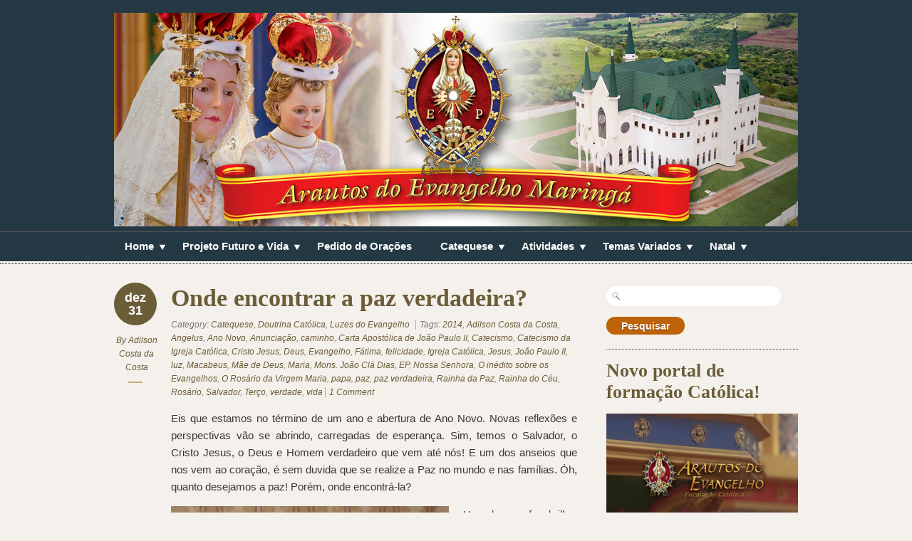

--- FILE ---
content_type: text/html; charset=UTF-8
request_url: https://maringa.arautos.org/tag/paz-verdadeira/
body_size: 14655
content:
<!doctype html>
<!--[if lt IE 7]> <html class="no-js ie6" lang="en"> <![endif]-->
<!--[if IE 7]>    <html class="no-js ie7" lang="en"> <![endif]-->
<!--[if IE 8]>    <html class="no-js ie8" lang="en"> <![endif]-->
<!--[if gt IE 8]><!-->
<html class="no-js" lang="pt-BR"> <!--<![endif]-->
<head>
<meta charset="utf-8" />

<!-- Always force latest IE rendering engine (even in intranet) & Chrome Frame -->
<meta http-equiv="X-UA-Compatible" content="IE=edge,chrome=1" />

<title>paz verdadeira | </title>

<meta name="viewport" content="width=device-width">

<link rel="stylesheet" href="https://maringa.arautos.org/wp-content/themes/designfolio/style.css" type="text/css" media="screen" />
<link rel='dns-prefetch' href='//ssl.p.jwpcdn.com' />
<link rel='dns-prefetch' href='//s.w.org' />
<link rel='dns-prefetch' href='//v0.wordpress.com' />
<link rel='dns-prefetch' href='//jetpack.wordpress.com' />
<link rel='dns-prefetch' href='//s0.wp.com' />
<link rel='dns-prefetch' href='//s1.wp.com' />
<link rel='dns-prefetch' href='//s2.wp.com' />
<link rel='dns-prefetch' href='//public-api.wordpress.com' />
<link rel='dns-prefetch' href='//0.gravatar.com' />
<link rel='dns-prefetch' href='//1.gravatar.com' />
<link rel='dns-prefetch' href='//2.gravatar.com' />
<link rel='dns-prefetch' href='//widgets.wp.com' />
		<script type="text/javascript">
			window._wpemojiSettings = {"baseUrl":"https:\/\/s.w.org\/images\/core\/emoji\/13.0.0\/72x72\/","ext":".png","svgUrl":"https:\/\/s.w.org\/images\/core\/emoji\/13.0.0\/svg\/","svgExt":".svg","source":{"concatemoji":"https:\/\/maringa.arautos.org\/wp-includes\/js\/wp-emoji-release.min.js?ver=5.5.17"}};
			!function(e,a,t){var n,r,o,i=a.createElement("canvas"),p=i.getContext&&i.getContext("2d");function s(e,t){var a=String.fromCharCode;p.clearRect(0,0,i.width,i.height),p.fillText(a.apply(this,e),0,0);e=i.toDataURL();return p.clearRect(0,0,i.width,i.height),p.fillText(a.apply(this,t),0,0),e===i.toDataURL()}function c(e){var t=a.createElement("script");t.src=e,t.defer=t.type="text/javascript",a.getElementsByTagName("head")[0].appendChild(t)}for(o=Array("flag","emoji"),t.supports={everything:!0,everythingExceptFlag:!0},r=0;r<o.length;r++)t.supports[o[r]]=function(e){if(!p||!p.fillText)return!1;switch(p.textBaseline="top",p.font="600 32px Arial",e){case"flag":return s([127987,65039,8205,9895,65039],[127987,65039,8203,9895,65039])?!1:!s([55356,56826,55356,56819],[55356,56826,8203,55356,56819])&&!s([55356,57332,56128,56423,56128,56418,56128,56421,56128,56430,56128,56423,56128,56447],[55356,57332,8203,56128,56423,8203,56128,56418,8203,56128,56421,8203,56128,56430,8203,56128,56423,8203,56128,56447]);case"emoji":return!s([55357,56424,8205,55356,57212],[55357,56424,8203,55356,57212])}return!1}(o[r]),t.supports.everything=t.supports.everything&&t.supports[o[r]],"flag"!==o[r]&&(t.supports.everythingExceptFlag=t.supports.everythingExceptFlag&&t.supports[o[r]]);t.supports.everythingExceptFlag=t.supports.everythingExceptFlag&&!t.supports.flag,t.DOMReady=!1,t.readyCallback=function(){t.DOMReady=!0},t.supports.everything||(n=function(){t.readyCallback()},a.addEventListener?(a.addEventListener("DOMContentLoaded",n,!1),e.addEventListener("load",n,!1)):(e.attachEvent("onload",n),a.attachEvent("onreadystatechange",function(){"complete"===a.readyState&&t.readyCallback()})),(n=t.source||{}).concatemoji?c(n.concatemoji):n.wpemoji&&n.twemoji&&(c(n.twemoji),c(n.wpemoji)))}(window,document,window._wpemojiSettings);
		</script>
		<style type="text/css">
img.wp-smiley,
img.emoji {
	display: inline !important;
	border: none !important;
	box-shadow: none !important;
	height: 1em !important;
	width: 1em !important;
	margin: 0 .07em !important;
	vertical-align: -0.1em !important;
	background: none !important;
	padding: 0 !important;
}
</style>
	<link rel='stylesheet' id='wp-block-library-css'  href='https://maringa.arautos.org/wp-includes/css/dist/block-library/style.min.css?ver=5.5.17' type='text/css' media='all' />
<style id='wp-block-library-inline-css' type='text/css'>
.has-text-align-justify{text-align:justify;}
</style>
<link rel='stylesheet' id='ugb-style-css-css'  href='https://maringa.arautos.org/wp-content/plugins/stackable-ultimate-gutenberg-blocks/dist/frontend_blocks.css?ver=2.11.4' type='text/css' media='all' />
<style id='ugb-style-css-inline-css' type='text/css'>
:root {
			--content-width: 650px;
		}
</style>
<link rel='stylesheet' id='wp-pagenavi-css'  href='https://maringa.arautos.org/wp-content/plugins/wp-pagenavi/pagenavi-css.css?ver=2.70' type='text/css' media='all' />
<link rel='stylesheet' id='fancybox-stylesheet-css'  href='https://maringa.arautos.org/wp-content/themes/designfolio/api/js/lightboxes/fancybox-1.3.4/jquery.fancybox-1.3.4.css?ver=5.5.17' type='text/css' media='all' />
<link rel='stylesheet' id='color-scheme-stylesheet-css'  href='https://maringa.arautos.org/wp-content/themes/designfolio/includes/css/color_schemes/default.css?ver=5.5.17' type='text/css' media='all' />
<link rel='stylesheet' id='social-logos-css'  href='https://maringa.arautos.org/wp-content/plugins/jetpack/_inc/social-logos/social-logos.min.css?ver=8.9.4' type='text/css' media='all' />
<link rel='stylesheet' id='jetpack_css-css'  href='https://maringa.arautos.org/wp-content/plugins/jetpack/css/jetpack.css?ver=8.9.4' type='text/css' media='all' />
<link rel='stylesheet' id='lightboxStyle-css'  href='https://maringa.blogs.arautos.org/wp-content/plugins/lightbox-plus/css/purple/colorbox.min.css?ver=2.7.2' type='text/css' media='screen' />
<script type='text/javascript' id='ugb-block-frontend-js-js-extra'>
/* <![CDATA[ */
var stackable = {"restUrl":"https:\/\/maringa.arautos.org\/wp-json\/"};
/* ]]> */
</script>
<script type='text/javascript' src='https://maringa.arautos.org/wp-content/plugins/stackable-ultimate-gutenberg-blocks/dist/frontend_blocks.js?ver=2.11.4' id='ugb-block-frontend-js-js'></script>
<script type='text/javascript' src='https://ssl.p.jwpcdn.com/6/12/jwplayer.js?ver=5.5.17' id='jwplayer-js'></script>
<script type='text/javascript' src='https://maringa.arautos.org/wp-includes/js/swfobject.js?ver=2.2-20120417' id='swfobject-js'></script>
<script type='text/javascript' src='https://maringa.arautos.org/wp-includes/js/jquery/jquery.js?ver=1.12.4-wp' id='jquery-core-js'></script>
<script type='text/javascript' src='https://maringa.arautos.org/wp-content/themes/designfolio/api/js/html5/modernizr/modernizr.custom.97935.js?ver=5.5.17' id='pc_modernizr-js'></script>
<script type='text/javascript' src='https://maringa.arautos.org/wp-content/themes/designfolio/api/js/html5/modernizr/pc_modernizr_custom.js?ver=5.5.17' id='pc_custom_modernizr-js'></script>
<script type='text/javascript' src='https://maringa.arautos.org/wp-content/themes/designfolio/api/js/misc/superfish-1.4.8/js/superfish.js?ver=5.5.17' id='pc_superfish-js'></script>
<script type='text/javascript' src='https://maringa.arautos.org/wp-content/themes/designfolio/includes/js/pc_superfish_init.js?ver=5.5.17' id='pc_superfish_init-js'></script>
<script type='text/javascript' src='https://maringa.arautos.org/wp-content/themes/designfolio/api/js/lightboxes/fancybox-1.3.4/jquery.fancybox-1.3.4.pack.js?ver=5.5.17' id='fancybox-js'></script>
<script type='text/javascript' src='https://maringa.arautos.org/wp-content/themes/designfolio/api/js/presscoders/custom-fancybox.js?ver=5.5.17' id='custom-fancybox-js'></script>
<script type='text/javascript' src='https://maringa.arautos.org/wp-content/themes/designfolio/api/js/lightboxes/fancybox-1.3.4/jquery.easing-1.3.pack.js?ver=5.5.17' id='jquery-easing-js'></script>
<script type='text/javascript' src='https://maringa.arautos.org/wp-content/themes/designfolio/api/js/lightboxes/fancybox-1.3.4/jquery.mousewheel-3.0.4.pack.js?ver=5.5.17' id='jquery-mousewheel-js'></script>

<script type="text/javascript" charset="utf-8">
	(function(){
		try {
			// Disabling SWFObject's Autohide feature
			if (typeof swfobject.switchOffAutoHideShow === "function") {
				swfobject.switchOffAutoHideShow();
			}
		} catch(e) {}
	})();
</script>
<link rel="https://api.w.org/" href="https://maringa.arautos.org/wp-json/" /><link rel="alternate" type="application/json" href="https://maringa.arautos.org/wp-json/wp/v2/tags/2491" />				<script type="text/javascript">
				var _gaq = _gaq || [];
								_gaq.push(['_setAccount', 'UA-2749182-21']);
										_gaq.push(['_trackPageview']);
					
									(function() {
					var ga = document.createElement('script'); ga.type = 'text/javascript'; ga.async = true;
					ga.src = ('https:' == document.location.protocol ? 'https://ssl' : 'http://www') + '.google-analytics.com/ga.js';
					var s = document.getElementsByTagName('script')[0]; s.parentNode.insertBefore(ga, s);
				  })();
				</script>			
				<script type="text/javascript">jwplayer.defaults = { "ph": 2 };</script>
            <script type="text/javascript">
            if (typeof(jwp6AddLoadEvent) == 'undefined') {
                function jwp6AddLoadEvent(func) {
                    var oldonload = window.onload;
                    if (typeof window.onload != 'function') {
                        window.onload = func;
                    } else {
                        window.onload = function() {
                            if (oldonload) {
                                oldonload();
                            }
                            func();
                        }
                    }
                }
            }
            </script>

            <!-- <meta name="NextGEN" version="3.3.17" /> -->
<meta property="og:title" content="paz verdadeira" /><meta property="og:locale" content="pt_BR" /><meta property="og:type" content="article" /><meta property="og:url" content="https://maringa.arautos.org/tag/paz-verdadeira/" /><meta property="og:site_name" content="" /><meta property="og:description" content="Archive : paz verdadeira" /><meta name="framework" content="Redux 4.1.18" /><style type='text/css'>img#wpstats{display:none}</style>			<style type="text/css" id="wp-custom-css">
				/*
Bem-vindo ao CSS Personalizado!

Para saber como isso funciona, veja http://wp.me/PEmnE-Bt
*/
footer .widget {
	width: 100% !important;
}			</style>
		</head>

<body class="archive tag tag-paz-verdadeira tag-2491 designfolio elementor-default">

<div id="body-container">

	
	<div id="header-container">
		<header class="cf">
		
					
			<div id="logo-wrap">
				<h2 id="site-title"><span><a href="https://maringa.arautos.org" /></a></span></h2>						<div id="site-description"></div>
					
			</div><!-- #logo-wrap -->
			
					<div id="header-widget-area" class="widget-area" role="complementary">
			<div id="media_image-20" class="widget widget_media_image"><img width="960" height="300" src="https://arautosblogs.s3.amazonaws.com/wp-content/uploads/sites/61/2019/05/29173819/Cabecalho_TC_2019.jpg" class="image wp-image-10753 alignnone attachment-full size-full" alt="" loading="lazy" style="max-width: 100%; height: auto;" srcset="https://arautosblogs.s3.amazonaws.com/wp-content/uploads/sites/61/2019/05/29173819/Cabecalho_TC_2019.jpg 960w, https://arautosblogs.s3.amazonaws.com/wp-content/uploads/sites/61/2019/05/29173819/Cabecalho_TC_2019-300x94.jpg 300w, https://arautosblogs.s3.amazonaws.com/wp-content/uploads/sites/61/2019/05/29173819/Cabecalho_TC_2019-768x240.jpg 768w" sizes="(max-width: 960px) 100vw, 960px" data-attachment-id="10753" data-permalink="https://maringa.arautos.org/cabecalho_tc_2019/" data-orig-file="https://arautosblogs.s3.amazonaws.com/wp-content/uploads/sites/61/2019/05/29173819/Cabecalho_TC_2019.jpg" data-orig-size="960,300" data-comments-opened="0" data-image-meta="{&quot;aperture&quot;:&quot;5.6&quot;,&quot;credit&quot;:&quot;&quot;,&quot;camera&quot;:&quot;NIKON D40&quot;,&quot;caption&quot;:&quot;&quot;,&quot;created_timestamp&quot;:&quot;1356467363&quot;,&quot;copyright&quot;:&quot;&quot;,&quot;focal_length&quot;:&quot;55&quot;,&quot;iso&quot;:&quot;280&quot;,&quot;shutter_speed&quot;:&quot;0.00625&quot;,&quot;title&quot;:&quot;&quot;,&quot;orientation&quot;:&quot;1&quot;}" data-image-title="Cabecalho_TC_2019" data-image-description="" data-medium-file="https://arautosblogs.s3.amazonaws.com/wp-content/uploads/sites/61/2019/05/29173819/Cabecalho_TC_2019-300x94.jpg" data-large-file="https://arautosblogs.s3.amazonaws.com/wp-content/uploads/sites/61/2019/05/29173819/Cabecalho_TC_2019.jpg" /></div>		</div><!-- #header-widget-area -->

		 	  <nav class="primary-menu cf">
		 	     <div class="menu-menus-container"><ul id="menu-menus" class="menu"><li id="menu-item-1579" class="menu-item menu-item-type-custom menu-item-object-custom menu-item-home menu-item-has-children menu-item-1579"><a href="https://maringa.arautos.org/">Home</a>
<ul class="sub-menu">
	<li id="menu-item-8552" class="menu-item menu-item-type-custom menu-item-object-custom menu-item-has-children menu-item-8552"><a href="#">Arautos do Evangelho</a>
	<ul class="sub-menu">
		<li id="menu-item-1179" class="menu-item menu-item-type-post_type menu-item-object-page menu-item-1179"><a href="https://maringa.arautos.org/quem-somos/">Quem Somos</a></li>
		<li id="menu-item-7950" class="menu-item menu-item-type-post_type menu-item-object-post menu-item-7950"><a href="https://maringa.arautos.org/2017/07/a-missao-dos-arautos/">A missão dos Arautos</a></li>
	</ul>
</li>
	<li id="menu-item-6077" class="menu-item menu-item-type-post_type menu-item-object-page menu-item-6077"><a href="https://maringa.arautos.org/a-cidade-de-maringa/">A cidade de Maringá</a></li>
	<li id="menu-item-1178" class="menu-item menu-item-type-post_type menu-item-object-page menu-item-1178"><a href="https://maringa.arautos.org/sede-regional/">Contato</a></li>
</ul>
</li>
<li id="menu-item-8566" class="menu-item menu-item-type-custom menu-item-object-custom menu-item-has-children menu-item-8566"><a href="#">Projeto Futuro e Vida</a>
<ul class="sub-menu">
	<li id="menu-item-1184" class="menu-item menu-item-type-post_type menu-item-object-page menu-item-1184"><a href="https://maringa.arautos.org/projeto-cultural/">O que é o Projeto?</a></li>
	<li id="menu-item-8567" class="menu-item menu-item-type-post_type menu-item-object-page menu-item-8567"><a href="https://maringa.arautos.org/perguntas-frequentes/">Perguntas frequentes</a></li>
</ul>
</li>
<li id="menu-item-5643" class="menu-item menu-item-type-post_type menu-item-object-page menu-item-5643"><a href="https://maringa.arautos.org/pedido-de-oracoes/">Pedido de Orações</a></li>
<li id="menu-item-1578" class="menu-item menu-item-type-taxonomy menu-item-object-category menu-item-has-children menu-item-1578"><a href="https://maringa.arautos.org/category/catequese/">Catequese</a>
<ul class="sub-menu">
	<li id="menu-item-4070" class="menu-item menu-item-type-taxonomy menu-item-object-category menu-item-4070"><a href="https://maringa.arautos.org/category/catequese/a-criacao/">A Criação</a></li>
	<li id="menu-item-3587" class="menu-item menu-item-type-taxonomy menu-item-object-category menu-item-3587"><a href="https://maringa.arautos.org/category/catequese/doutrina-catolica/">Doutrina Católica</a></li>
	<li id="menu-item-1577" class="menu-item menu-item-type-taxonomy menu-item-object-category menu-item-1577"><a href="https://maringa.arautos.org/category/catequese/devocao-a-nossa-senhora/">Devoção a Nossa Senhora</a></li>
	<li id="menu-item-3580" class="menu-item menu-item-type-taxonomy menu-item-object-category menu-item-has-children menu-item-3580"><a href="https://maringa.arautos.org/category/luzes-do-evangelho/">Evangelho</a>
	<ul class="sub-menu">
		<li id="menu-item-3583" class="menu-item menu-item-type-custom menu-item-object-custom menu-item-3583"><a href="http://www.arautos.org/evangelho.html?id=273">Evangelho Diário</a></li>
		<li id="menu-item-2438" class="menu-item menu-item-type-taxonomy menu-item-object-category menu-item-2438"><a href="https://maringa.arautos.org/category/luzes-do-evangelho/">Luzes do Evangelho</a></li>
	</ul>
</li>
	<li id="menu-item-1180" class="menu-item menu-item-type-taxonomy menu-item-object-category menu-item-1180"><a href="https://maringa.arautos.org/category/catequese/formacao-juvenil/">Formação Juvenil</a></li>
	<li id="menu-item-3004" class="menu-item menu-item-type-taxonomy menu-item-object-category menu-item-3004"><a href="https://maringa.arautos.org/category/catequese/vida-dos-santos-2/">Vida dos Santos</a></li>
</ul>
</li>
<li id="menu-item-1181" class="menu-item menu-item-type-taxonomy menu-item-object-category menu-item-has-children menu-item-1181"><a href="https://maringa.arautos.org/category/atividades/">Atividades</a>
<ul class="sub-menu">
	<li id="menu-item-4266" class="menu-item menu-item-type-taxonomy menu-item-object-category menu-item-4266"><a href="https://maringa.arautos.org/category/atividades/apresentacoes-musicais/">Apresentações Musicais</a></li>
	<li id="menu-item-4077" class="menu-item menu-item-type-taxonomy menu-item-object-category menu-item-4077"><a href="https://maringa.arautos.org/category/atividades/consagracao-a-nossa-senhora/">Consagração a Nossa Senhora</a></li>
	<li id="menu-item-2575" class="menu-item menu-item-type-taxonomy menu-item-object-category menu-item-2575"><a href="https://maringa.arautos.org/category/atividades/convites/">Convites</a></li>
	<li id="menu-item-5613" class="menu-item menu-item-type-post_type menu-item-object-page menu-item-5613"><a href="https://maringa.arautos.org/cursos-de-ferias/">Cursos de Férias</a></li>
</ul>
</li>
<li id="menu-item-3882" class="menu-item menu-item-type-taxonomy menu-item-object-category menu-item-has-children menu-item-3882"><a href="https://maringa.arautos.org/category/temas-variados/">Temas Variados</a>
<ul class="sub-menu">
	<li id="menu-item-8362" class="menu-item menu-item-type-taxonomy menu-item-object-category menu-item-8362"><a href="https://maringa.arautos.org/category/catequese/fatinho-da-semana/">Fatinho da Semana</a></li>
	<li id="menu-item-2060" class="menu-item menu-item-type-taxonomy menu-item-object-category menu-item-2060"><a href="https://maringa.arautos.org/category/frase-da-semana/">Frase da Semana</a></li>
	<li id="menu-item-5430" class="menu-item menu-item-type-taxonomy menu-item-object-category menu-item-5430"><a href="https://maringa.arautos.org/category/imagens-que-falam/">Imagens que Falam</a></li>
	<li id="menu-item-2508" class="menu-item menu-item-type-taxonomy menu-item-object-category menu-item-2508"><a href="https://maringa.arautos.org/category/temas-variados/livros-imperdiveis/">Livros Imperdíveis</a></li>
	<li id="menu-item-2926" class="menu-item menu-item-type-taxonomy menu-item-object-category menu-item-2926"><a href="https://maringa.arautos.org/category/temas-variados/revista-arautos-em-foco-2/">Revista Arautos em foco</a></li>
	<li id="menu-item-3269" class="menu-item menu-item-type-taxonomy menu-item-object-category menu-item-3269"><a href="https://maringa.arautos.org/category/temas-variados/tv-arautos-em-foco/">TV Arautos em foco</a></li>
</ul>
</li>
<li id="menu-item-5978" class="menu-item menu-item-type-custom menu-item-object-custom menu-item-has-children menu-item-5978"><a href="https://maringa.arautos.org/presepio-som-luz-e-movimento/">Natal</a>
<ul class="sub-menu">
	<li id="menu-item-6027" class="menu-item menu-item-type-custom menu-item-object-custom menu-item-6027"><a href="http://cartoesdenatal.arautos.org/">Cartões de Natal</a></li>
	<li id="menu-item-5977" class="menu-item menu-item-type-taxonomy menu-item-object-category menu-item-5977"><a href="https://maringa.arautos.org/category/novena-de-natal/">Novena de Natal</a></li>
	<li id="menu-item-5612" class="menu-item menu-item-type-post_type menu-item-object-page menu-item-5612"><a href="https://maringa.arautos.org/presepio-som-luz-e-movimento/">Presépio Som, Luz e Movimento</a></li>
	<li id="menu-item-9851" class="menu-item menu-item-type-post_type menu-item-object-post menu-item-9851"><a href="https://maringa.arautos.org/2018/12/tocatas-de-natal-2/">Tocatas de Natal</a></li>
</ul>
</li>
</ul></div>		 	  </nav>

			  <nav class="primary-menu-dropdown">
				 <select onchange="if (this.value) window.location.href=this.value"><option selected="selected">-- Main Menu --</option><option value="http://maringa.arautos.org/">Home</option><option value="#">Arautos do Evangelho</option><option value="https://maringa.arautos.org/quem-somos/">Quem Somos</option><option value="https://maringa.arautos.org/2017/07/a-missao-dos-arautos/">A missão dos Arautos</option><option value="https://maringa.arautos.org/a-cidade-de-maringa/">A cidade de Maringá</option><option value="https://maringa.arautos.org/sede-regional/">Contato</option><option value="#">Projeto Futuro e Vida</option><option value="https://maringa.arautos.org/projeto-cultural/">O que é o Projeto?</option><option value="https://maringa.arautos.org/perguntas-frequentes/">Perguntas frequentes</option><option value="https://maringa.arautos.org/pedido-de-oracoes/">Pedido de Orações</option><option value="https://maringa.arautos.org/category/catequese/">Catequese</option><option value="https://maringa.arautos.org/category/catequese/a-criacao/">A Criação</option><option value="https://maringa.arautos.org/category/catequese/doutrina-catolica/">Doutrina Católica</option><option value="https://maringa.arautos.org/category/catequese/devocao-a-nossa-senhora/">Devoção a Nossa Senhora</option><option value="https://maringa.arautos.org/category/luzes-do-evangelho/">Evangelho</option><option value="http://www.arautos.org/evangelho.html?id=273">Evangelho Diário</option><option value="https://maringa.arautos.org/category/luzes-do-evangelho/">Luzes do Evangelho</option><option value="https://maringa.arautos.org/category/catequese/formacao-juvenil/">Formação Juvenil</option><option value="https://maringa.arautos.org/category/catequese/vida-dos-santos-2/">Vida dos Santos</option><option value="https://maringa.arautos.org/category/atividades/">Atividades</option><option value="https://maringa.arautos.org/category/atividades/apresentacoes-musicais/">Apresentações Musicais</option><option value="https://maringa.arautos.org/category/atividades/consagracao-a-nossa-senhora/">Consagração a Nossa Senhora</option><option value="https://maringa.arautos.org/category/atividades/convites/">Convites</option><option value="https://maringa.arautos.org/cursos-de-ferias/">Cursos de Férias</option><option value="https://maringa.arautos.org/category/temas-variados/">Temas Variados</option><option value="https://maringa.arautos.org/category/catequese/fatinho-da-semana/">Fatinho da Semana</option><option value="https://maringa.arautos.org/category/frase-da-semana/">Frase da Semana</option><option value="https://maringa.arautos.org/category/imagens-que-falam/">Imagens que Falam</option><option value="https://maringa.arautos.org/category/temas-variados/livros-imperdiveis/">Livros Imperdíveis</option><option value="https://maringa.arautos.org/category/temas-variados/revista-arautos-em-foco-2/">Revista Arautos em foco</option><option value="https://maringa.arautos.org/category/temas-variados/tv-arautos-em-foco/">TV Arautos em foco</option><option value="https://maringa.arautos.org/presepio-som-luz-e-movimento/">Natal</option><option value="http://cartoesdenatal.arautos.org/">Cartões de Natal</option><option value="https://maringa.arautos.org/category/novena-de-natal/">Novena de Natal</option><option value="https://maringa.arautos.org/presepio-som-luz-e-movimento/">Presépio Som, Luz e Movimento</option><option value="https://maringa.arautos.org/2018/12/tocatas-de-natal-2/">Tocatas de Natal</option></select>		 	  </nav>

		 </header>

	</div><!-- #header-container -->

	<div id="container">

		
		<div id="contentwrap" class="two-col-r">

			
			<div class="content left">

				
				
	
	<div id="post-4667" class="post-4667 post type-post status-publish format-standard hentry category-catequese category-doutrina-catolica category-luzes-do-evangelho tag-2498 tag-adilson-costa-da-costa tag-angelus tag-ano-novo tag-anunciacao tag-caminho tag-carta-apostolica-de-joao-paulo-ii tag-catecismo tag-catecismo-da-igreja-catolica tag-cristo-jesus tag-deus tag-evangelho tag-fatima tag-felicidade tag-igreja-catolica tag-jesus tag-joao-paulo-ii tag-luz tag-macabeus tag-mae-de-deus tag-maria tag-mons-joao-cla-dias tag-nossa-senhora tag-o-inedito-sobre-os-evangelhos tag-o-rosario-da-virgem-maria tag-papa tag-paz tag-paz-verdadeira tag-rainha-da-paz tag-rainha-do-ceu tag-rosario tag-salvador tag-terco tag-verdade tag-vida">

		<div class="post-aside">
		<p class="post-date">dez<br />31</p>

		<p class="author">By <a href="https://maringa.arautos.org/author/adilsoncosta/" title="Posts de Adilson Costa da Costa" rel="author">Adilson Costa da Costa</a></p>
		</div>
		
		<div class="post-content">

						<h2 class="entry-title"><a href="https://maringa.arautos.org/2013/12/onde-encontrar-a-paz-verdadeira/" rel="bookmark">Onde encontrar a paz verdadeira?</a></h2>
		
		<div class="post-meta">
						<p>
				<span class="categories">Category: <a href="https://maringa.arautos.org/category/catequese/" rel="category tag">Catequese</a>, <a href="https://maringa.arautos.org/category/catequese/doutrina-catolica/" rel="category tag">Doutrina Católica</a>, <a href="https://maringa.arautos.org/category/luzes-do-evangelho/" rel="category tag">Luzes do Evangelho</a></span>

				<span class="tags">Tags: <a href="https://maringa.arautos.org/tag/2014/" rel="tag">2014</a>, <a href="https://maringa.arautos.org/tag/adilson-costa-da-costa/" rel="tag">Adilson Costa da Costa</a>, <a href="https://maringa.arautos.org/tag/angelus/" rel="tag">Angelus</a>, <a href="https://maringa.arautos.org/tag/ano-novo/" rel="tag">Ano Novo</a>, <a href="https://maringa.arautos.org/tag/anunciacao/" rel="tag">Anunciação</a>, <a href="https://maringa.arautos.org/tag/caminho/" rel="tag">caminho</a>, <a href="https://maringa.arautos.org/tag/carta-apostolica-de-joao-paulo-ii/" rel="tag">Carta Apostólica de João Paulo II</a>, <a href="https://maringa.arautos.org/tag/catecismo/" rel="tag">Catecismo</a>, <a href="https://maringa.arautos.org/tag/catecismo-da-igreja-catolica/" rel="tag">Catecismo da Igreja Católica</a>, <a href="https://maringa.arautos.org/tag/cristo-jesus/" rel="tag">Cristo Jesus</a>, <a href="https://maringa.arautos.org/tag/deus/" rel="tag">Deus</a>, <a href="https://maringa.arautos.org/tag/evangelho/" rel="tag">Evangelho</a>, <a href="https://maringa.arautos.org/tag/fatima/" rel="tag">Fátima</a>, <a href="https://maringa.arautos.org/tag/felicidade/" rel="tag">felicidade</a>, <a href="https://maringa.arautos.org/tag/igreja-catolica/" rel="tag">Igreja Católica</a>, <a href="https://maringa.arautos.org/tag/jesus/" rel="tag">Jesus</a>, <a href="https://maringa.arautos.org/tag/joao-paulo-ii/" rel="tag">João Paulo II</a>, <a href="https://maringa.arautos.org/tag/luz/" rel="tag">luz</a>, <a href="https://maringa.arautos.org/tag/macabeus/" rel="tag">Macabeus</a>, <a href="https://maringa.arautos.org/tag/mae-de-deus/" rel="tag">Mãe de Deus</a>, <a href="https://maringa.arautos.org/tag/maria/" rel="tag">Maria</a>, <a href="https://maringa.arautos.org/tag/mons-joao-cla-dias/" rel="tag">Mons. João Clá Dias, EP</a>, <a href="https://maringa.arautos.org/tag/nossa-senhora/" rel="tag">Nossa Senhora</a>, <a href="https://maringa.arautos.org/tag/o-inedito-sobre-os-evangelhos/" rel="tag">O inédito sobre os Evangelhos</a>, <a href="https://maringa.arautos.org/tag/o-rosario-da-virgem-maria/" rel="tag">O Rosário da Virgem Maria</a>, <a href="https://maringa.arautos.org/tag/papa/" rel="tag">papa</a>, <a href="https://maringa.arautos.org/tag/paz/" rel="tag">paz</a>, <a href="https://maringa.arautos.org/tag/paz-verdadeira/" rel="tag">paz verdadeira</a>, <a href="https://maringa.arautos.org/tag/rainha-da-paz/" rel="tag">Rainha da Paz</a>, <a href="https://maringa.arautos.org/tag/rainha-do-ceu/" rel="tag">Rainha do Céu</a>, <a href="https://maringa.arautos.org/tag/rosario/" rel="tag">Rosário</a>, <a href="https://maringa.arautos.org/tag/salvador/" rel="tag">Salvador</a>, <a href="https://maringa.arautos.org/tag/terco/" rel="tag">Terço</a>, <a href="https://maringa.arautos.org/tag/verdade/" rel="tag">verdade</a>, <a href="https://maringa.arautos.org/tag/vida/" rel="tag">vida</a></span>
												<span class="comments"><a href="https://maringa.arautos.org/2013/12/onde-encontrar-a-paz-verdadeira/#comments" title="Onde encontrar a paz verdadeira?">1 Comment</a></span>
				
			</p>
		</div><!-- .post-meta -->

		
			<p style="text-align: justify">Eis que estamos no término de um ano e abertura de Ano Novo. Novas reflexões e perspectivas vão se abrindo, carregadas de esperança. Sim, temos o Salvador, o Cristo Jesus, o Deus e Homem verdadeiro que vem até nós! E um dos anseios que nos vem ao coração, é sem duvida que se realize a Paz no mundo e nas famílias. Óh, quanto desejamos a paz! Porém, onde encontrá-la?</p>
<p style="text-align: justify"><a href="http://mediablogs.arautos.org/maringa/files/2013/12/NSra_Fatima_20030724_141.jpg"><img data-attachment-id="4672" data-permalink="https://maringa.arautos.org/2013/12/onde-encontrar-a-paz-verdadeira/nsra_fatima_20030724_141/" data-orig-file="https://arautosblogs.s3.amazonaws.com/wp-content/uploads/sites/61/2013/12/30042943/NSra_Fatima_20030724_141.jpg" data-orig-size="426,640" data-comments-opened="0" data-image-meta="{&quot;aperture&quot;:&quot;0&quot;,&quot;credit&quot;:&quot;Timothy Ring&quot;,&quot;camera&quot;:&quot;NIKON D100&quot;,&quot;caption&quot;:&quot;Inmaculado Coraz\u00f3n de Mar\u00eda - Serie 1 -Fondo de Cuarto SDP (SalaDelPrelado), S\u00e3o Bento - Serie de fotos del d\u00eda 24072003&quot;,&quot;created_timestamp&quot;:&quot;1059054097&quot;,&quot;copyright&quot;:&quot;2003 Arautos do Evangelho&quot;,&quot;focal_length&quot;:&quot;0&quot;,&quot;iso&quot;:&quot;0&quot;,&quot;shutter_speed&quot;:&quot;0.008&quot;,&quot;title&quot;:&quot;&quot;}" data-image-title="NSra_Fatima_20030724_141" data-image-description="&lt;p&gt;Inmaculado Corazón de María &#8211; Serie 1 -Fondo de Cuarto SDP (SalaDelPrelado), São Bento &#8211; Serie de fotos del día 24072003&lt;/p&gt;
" data-medium-file="https://arautosblogs.s3.amazonaws.com/wp-content/uploads/sites/61/2013/12/30042943/NSra_Fatima_20030724_141-199x300.jpg" data-large-file="https://arautosblogs.s3.amazonaws.com/wp-content/uploads/sites/61/2013/12/30042943/NSra_Fatima_20030724_141.jpg" loading="lazy" class="alignleft  wp-image-4672" src="http://mediablogs.arautos.org/maringa/files/2013/12/NSra_Fatima_20030724_141.jpg" alt="" width="390" height="585" srcset="https://arautosblogs.s3.amazonaws.com/wp-content/uploads/sites/61/2013/12/30042943/NSra_Fatima_20030724_141.jpg 426w, https://arautosblogs.s3.amazonaws.com/wp-content/uploads/sites/61/2013/12/30042943/NSra_Fatima_20030724_141-199x300.jpg 199w" sizes="(max-width: 390px) 100vw, 390px" /></a>Uma luz se fez brilhar no já “distante” e, no entanto, tão próximo, início deste terceiro milênio: se dava o lançamento em 2002 da Carta Apostólica de João Paulo II sobre “O Rosário da Virgem Maria”. Apresentava nosso beato o terço como um verdadeiro compêndio do Evangelho que nos convida a meditar os mistérios da vida de Nosso Senhor Jesus Cristo, na escola de Maria.</p>
<p style="text-align: justify">Ora, esta contemplação dos mistérios do terço, desde os mistérios gozosos, iniciando pela Anunciação do Anjo, passando pelos luminosos (instituídos pelo Santo Padre, de feliz memória) e dolorosos e, por fim, chegando aos gloriosos com a Coroação de Nossa Senhora como Rainha do Céu e da terra, tem como centro a meditação sobre Aquele que é o Caminho, a Verdade e a Vida.</p>
<p style="text-align: justify">É nesta meditação que receberemos as luzes, forças e graças para encontrarmos a verdadeira paz. Como nos transmite o Catecismo da Igreja Católica, “toda a vida de Cristo foi um contínuo ensinamento: seus silêncios, seus milagres, seus gestos, sua oração, seu amor ao homem, sua predileção pelos pequenos e pelos pobres, a aceitação do sacrifício total na Cruz pela redenção do mundo, sua Ressurreição constituem a atuação de sua palavra e cumprimento da Revelação” (1). Por isto, <span style="color: #0000ff">“os discípulos de Cristo devem conformar-se com Ele até Ele se formar neles. É por isto que <span style="text-decoration: underline"><strong>somos inseridos nos mistérios de sua vida</strong></span>, com Ele configurados, com Ele mortos e com Ele ressuscitados, até que com Ele reinemos”</span> (2) [grifo nosso].</p>
<p style="text-align: justify">Assim, ao “estarmos inseridos nos mistérios da Vida de Jesus”, teremos a paz verdadeira que procuramos, para nós, nossas famílias e para as nações. E fora de Nosso Senhor Jesus Cristo – quanto mais contra Ele – nunca se encontrará a paz digna de pessoas como somos redimidas pelo seu Sangue infinitamente precioso.</p>
<p style="text-align: justify">Como escreve Mons. João Clá Dias, EP, baseando-se no Beato João Paulo II: <span style="color: #0000ff">“Falta a paz, hoje em dia, não somente entre as nações, mas muitas vezes, até no recinto do lar. ‘Quanta paz estaria assegurada nas relações familiares, se fosse retomada a recitação do Santo Rosário em família’, exclamou o Papa no <em>Angelus </em>de 29 de setembro de 2002, quando anunciou o Ano do Rosário. E na citada Carta Apostólica ele alerta: ‘A família, célula da sociedade, está cada vez mais ameaçada por forças desagregadoras a nível ideológico e prático, que fazem temer pelo futuro dessa instituição fundamental e imprescindível e, consequentemente, pela sorte da sociedade inteira’”</span> (3).</p>
<p style="text-align: justify">Alguém talvez pudesse objetar: <strong>mas será que tais palavras terão algum sentido, passados tantos anos? Valerá a pena incrementar a reza do terço? Será esta devoção atual?</strong></p>
<p style="text-align: justify">Sem delongas, podemos responder, em consonância com o espírito dos fiéis Macabeus (Livro dos Macabeus): O dia em que meditar os mistérios da Vida de Jesus, através do olhar de Maria – e é este o significado do Santo Rosário – ficar ultrapassado, é melhor que Deus nos leve deste mundo, pois sem Cristo e sem a Mãe de Deus, é melhor morrer do que viver numa terra devastada e sem honra.</p>
<p style="text-align: justify">Que a Rainha da Paz, aquela que nas aparições de Fátima disse de Si, “Eu sou a Senhora do Rosário”, nos obtenha a graça, entre tantas outras, de rezarmos com sempre maior devoção, todos os dias, o Santo Rosário. E aí poderemos sem dúvida estarmos imersos numa atmosfera de paz verdadeira, evangelizando por meio dela o mundo inteiro. Paz e Felicidade em 2014!</p>
<p style="text-align: justify">Por <em>Adilson Costa da Costa</em></p>
<p style="text-align: justify">_____________________</p>
<h6 style="text-align: justify"><span style="color: #808080">(1) Catecismo da Igreja Católica. <strong>Tópico n. 561</strong>. 11. ed. São Paulo: Loyola, 2001, p. 159.</span></h6>
<h6 style="text-align: justify"><span style="color: #808080">(2) Catecismo da Igreja Católica. <strong>Tópico n. 562.</strong> 11. ed. São Paulo: Loyola, 2001, p. 160.</span></h6>
<h6 style="text-align: justify"><span style="color: #808080">(3) Mons. João S. Clá Dias, EP. Paz no mundo e nas famílias. In: _____. <strong>O inédito sobre os Evangelhos. </strong>v. I,<strong> </strong>Coedição internacional de Città del Vaticano: Libreria Editrice Vaticana, São Paulo: Instituto Lumen Sapientiae, 2013, p. 130-131.</span></h6>
<div class="sharedaddy sd-sharing-enabled"><div class="robots-nocontent sd-block sd-social sd-social-icon sd-sharing"><h3 class="sd-title">Compartilhe!</h3><div class="sd-content"><ul><li class="share-facebook"><a rel="nofollow noopener noreferrer" data-shared="sharing-facebook-4667" class="share-facebook sd-button share-icon no-text" href="https://maringa.arautos.org/2013/12/onde-encontrar-a-paz-verdadeira/?share=facebook" target="_blank" title="Clique para compartilhar no Facebook"><span></span><span class="sharing-screen-reader-text">Clique para compartilhar no Facebook(abre em nova janela)</span></a></li><li class="share-jetpack-whatsapp"><a rel="nofollow noopener noreferrer" data-shared="" class="share-jetpack-whatsapp sd-button share-icon no-text" href="https://maringa.arautos.org/2013/12/onde-encontrar-a-paz-verdadeira/?share=jetpack-whatsapp" target="_blank" title="Clique para compartilhar no WhatsApp"><span></span><span class="sharing-screen-reader-text">Clique para compartilhar no WhatsApp(abre em nova janela)</span></a></li><li class="share-twitter"><a rel="nofollow noopener noreferrer" data-shared="sharing-twitter-4667" class="share-twitter sd-button share-icon no-text" href="https://maringa.arautos.org/2013/12/onde-encontrar-a-paz-verdadeira/?share=twitter" target="_blank" title="Clique para compartilhar no Twitter"><span></span><span class="sharing-screen-reader-text">Clique para compartilhar no Twitter(abre em nova janela)</span></a></li><li><a href="#" class="sharing-anchor sd-button share-more"><span>Mais</span></a></li><li class="share-end"></li></ul><div class="sharing-hidden"><div class="inner" style="display: none;"><ul><li class="share-reddit"><a rel="nofollow noopener noreferrer" data-shared="" class="share-reddit sd-button share-icon no-text" href="https://maringa.arautos.org/2013/12/onde-encontrar-a-paz-verdadeira/?share=reddit" target="_blank" title="Clique para compartilhar no Reddit"><span></span><span class="sharing-screen-reader-text">Clique para compartilhar no Reddit(abre em nova janela)</span></a></li><li class="share-linkedin"><a rel="nofollow noopener noreferrer" data-shared="sharing-linkedin-4667" class="share-linkedin sd-button share-icon no-text" href="https://maringa.arautos.org/2013/12/onde-encontrar-a-paz-verdadeira/?share=linkedin" target="_blank" title="Clique para compartilhar no LinkedIn"><span></span><span class="sharing-screen-reader-text">Clique para compartilhar no LinkedIn(abre em nova janela)</span></a></li><li class="share-end"></li><li class="share-pinterest"><a rel="nofollow noopener noreferrer" data-shared="sharing-pinterest-4667" class="share-pinterest sd-button share-icon no-text" href="https://maringa.arautos.org/2013/12/onde-encontrar-a-paz-verdadeira/?share=pinterest" target="_blank" title="Clique para compartilhar no Pinterest"><span></span><span class="sharing-screen-reader-text">Clique para compartilhar no Pinterest(abre em nova janela)</span></a></li><li class="share-pocket"><a rel="nofollow noopener noreferrer" data-shared="" class="share-pocket sd-button share-icon no-text" href="https://maringa.arautos.org/2013/12/onde-encontrar-a-paz-verdadeira/?share=pocket" target="_blank" title="Clique para compartilhar no Pocket"><span></span><span class="sharing-screen-reader-text">Clique para compartilhar no Pocket(abre em nova janela)</span></a></li><li class="share-end"></li><li class="share-tumblr"><a rel="nofollow noopener noreferrer" data-shared="" class="share-tumblr sd-button share-icon no-text" href="https://maringa.arautos.org/2013/12/onde-encontrar-a-paz-verdadeira/?share=tumblr" target="_blank" title="Clique para compartilhar no Tumblr"><span></span><span class="sharing-screen-reader-text">Clique para compartilhar no Tumblr(abre em nova janela)</span></a></li><li class="share-telegram"><a rel="nofollow noopener noreferrer" data-shared="" class="share-telegram sd-button share-icon no-text" href="https://maringa.arautos.org/2013/12/onde-encontrar-a-paz-verdadeira/?share=telegram" target="_blank" title="Clique para compartilhar no Telegram"><span></span><span class="sharing-screen-reader-text">Clique para compartilhar no Telegram(abre em nova janela)</span></a></li><li class="share-end"></li><li class="share-skype"><a rel="nofollow noopener noreferrer" data-shared="sharing-skype-4667" class="share-skype sd-button share-icon no-text" href="https://maringa.arautos.org/2013/12/onde-encontrar-a-paz-verdadeira/?share=skype" target="_blank" title="Clique para compartilhar no Skype"><span></span><span class="sharing-screen-reader-text">Clique para compartilhar no Skype(abre em nova janela)</span></a></li><li class="share-print"><a rel="nofollow noopener noreferrer" data-shared="" class="share-print sd-button share-icon no-text" href="https://maringa.arautos.org/2013/12/onde-encontrar-a-paz-verdadeira/" target="_blank" title="Clique para imprimir"><span></span><span class="sharing-screen-reader-text">Clique para imprimir(abre em nova janela)</span></a></li><li class="share-end"></li><li class="share-email"><a rel="nofollow noopener noreferrer" data-shared="" class="share-email sd-button share-icon no-text" href="https://maringa.arautos.org/2013/12/onde-encontrar-a-paz-verdadeira/?share=email" target="_blank" title="Clique para enviar por e-mail a um amigo"><span></span><span class="sharing-screen-reader-text">Clique para enviar por e-mail a um amigo(abre em nova janela)</span></a></li><li class="share-end"></li></ul></div></div></div></div></div><div class='sharedaddy sd-block sd-like jetpack-likes-widget-wrapper jetpack-likes-widget-unloaded' id='like-post-wrapper-55726850-4667-6970d9da47ff8' data-src='https://widgets.wp.com/likes/#blog_id=55726850&amp;post_id=4667&amp;origin=maringa.arautos.org&amp;obj_id=55726850-4667-6970d9da47ff8' data-name='like-post-frame-55726850-4667-6970d9da47ff8'><h3 class="sd-title">Curtir isso:</h3><div class='likes-widget-placeholder post-likes-widget-placeholder' style='height: 55px;'><span class='button'><span>Curtir</span></span> <span class="loading">Carregando...</span></div><span class='sd-text-color'></span><a class='sd-link-color'></a></div>		</div> <!-- .post-content -->

	</div> <!-- .post -->



			</div><!-- .content -->

  	  		
	<div id="primary-sidebar" class="sidebar-container right" role="complementary">

		<div id="global-widget-area" class="widget-area"><div id="search-2" class="widget widget_search"><form role="search" method="get" id="searchform" class="searchform" action="https://maringa.arautos.org/">
				<div>
					<label class="screen-reader-text" for="s">Pesquisar por:</label>
					<input type="text" value="" name="s" id="s" />
					<input type="submit" id="searchsubmit" value="Pesquisar" />
				</div>
			</form></div><div id="media_image-34" class="widget widget_media_image"><h3 class="widget-title">Novo portal de formação Católica!</h3><a href="https://formacao.arautos.org/"><img width="512" height="1024" src="https://arautosblogs.s3.amazonaws.com/wp-content/uploads/sites/61/2020/04/29173651/banner_portal_formacao-512x1024.jpeg" class="image wp-image-11337  attachment-large size-large" alt="" loading="lazy" style="max-width: 100%; height: auto;" srcset="https://arautosblogs.s3.amazonaws.com/wp-content/uploads/sites/61/2020/04/29173651/banner_portal_formacao-512x1024.jpeg 512w, https://arautosblogs.s3.amazonaws.com/wp-content/uploads/sites/61/2020/04/29173651/banner_portal_formacao-150x300.jpeg 150w, https://arautosblogs.s3.amazonaws.com/wp-content/uploads/sites/61/2020/04/29173651/banner_portal_formacao.jpeg 640w" sizes="(max-width: 512px) 100vw, 512px" data-attachment-id="11337" data-permalink="https://maringa.arautos.org/banner_portal_formacao/" data-orig-file="https://arautosblogs.s3.amazonaws.com/wp-content/uploads/sites/61/2020/04/29173651/banner_portal_formacao.jpeg" data-orig-size="640,1280" data-comments-opened="0" data-image-meta="{&quot;aperture&quot;:&quot;0&quot;,&quot;credit&quot;:&quot;&quot;,&quot;camera&quot;:&quot;&quot;,&quot;caption&quot;:&quot;&quot;,&quot;created_timestamp&quot;:&quot;0&quot;,&quot;copyright&quot;:&quot;&quot;,&quot;focal_length&quot;:&quot;0&quot;,&quot;iso&quot;:&quot;0&quot;,&quot;shutter_speed&quot;:&quot;0&quot;,&quot;title&quot;:&quot;&quot;,&quot;orientation&quot;:&quot;0&quot;}" data-image-title="banner_portal_formacao" data-image-description="" data-medium-file="https://arautosblogs.s3.amazonaws.com/wp-content/uploads/sites/61/2020/04/29173651/banner_portal_formacao-150x300.jpeg" data-large-file="https://arautosblogs.s3.amazonaws.com/wp-content/uploads/sites/61/2020/04/29173651/banner_portal_formacao-512x1024.jpeg" /></a></div><div id="media_image-31" class="widget widget_media_image"><a href="https://maringa.arautos.org/consagracao-a-jesus-cristo-pelas-maos-de-maria-segundo-o-metodo-de-sao-luis-maria-grignion-de-montfort/"><img width="233" height="300" src="https://arautosblogs.s3.amazonaws.com/wp-content/uploads/sites/61/2019/07/29173758/Widget-nova-turma-consagra%C3%A7%C3%A3-1-233x300.jpg" class="image wp-image-10879  attachment-medium size-medium" alt="" loading="lazy" style="max-width: 100%; height: auto;" srcset="https://arautosblogs.s3.amazonaws.com/wp-content/uploads/sites/61/2019/07/29173758/Widget-nova-turma-consagra%C3%A7%C3%A3-1-233x300.jpg 233w, https://arautosblogs.s3.amazonaws.com/wp-content/uploads/sites/61/2019/07/29173758/Widget-nova-turma-consagra%C3%A7%C3%A3-1.jpg 280w" sizes="(max-width: 233px) 100vw, 233px" data-attachment-id="10879" data-permalink="https://maringa.arautos.org/widget-nova-turma-consagraca-2/" data-orig-file="https://arautosblogs.s3.amazonaws.com/wp-content/uploads/sites/61/2019/07/29173758/Widget-nova-turma-consagra%C3%A7%C3%A3-1.jpg" data-orig-size="280,360" data-comments-opened="0" data-image-meta="{&quot;aperture&quot;:&quot;8&quot;,&quot;credit&quot;:&quot;Jones Salvador Alves&quot;,&quot;camera&quot;:&quot;Canon EOS 7D&quot;,&quot;caption&quot;:&quot;&quot;,&quot;created_timestamp&quot;:&quot;1401747264&quot;,&quot;copyright&quot;:&quot;&quot;,&quot;focal_length&quot;:&quot;135&quot;,&quot;iso&quot;:&quot;400&quot;,&quot;shutter_speed&quot;:&quot;0.025&quot;,&quot;title&quot;:&quot;&quot;,&quot;orientation&quot;:&quot;1&quot;}" data-image-title="Widget nova turma consagraçã" data-image-description="" data-medium-file="https://arautosblogs.s3.amazonaws.com/wp-content/uploads/sites/61/2019/07/29173758/Widget-nova-turma-consagra%C3%A7%C3%A3-1-233x300.jpg" data-large-file="https://arautosblogs.s3.amazonaws.com/wp-content/uploads/sites/61/2019/07/29173758/Widget-nova-turma-consagra%C3%A7%C3%A3-1.jpg" /></a></div><div id="text-14" class="widget widget_text"><h3 class="widget-title">Receba novidades!</h3>			<div class="textwidget"><h6 style="text-align: left"><div id='contact-form-widget-text-14'>
<form action='/tag/paz-verdadeira/#contact-form-widget-text-14' method='post' class='contact-form commentsblock'>

<div class='grunion-field-wrap grunion-field-email-wrap'  >
<label
				for='gwidget-text-14-email'
				class='grunion-field-label email'
				> EMAIL:</label>
<input
					type='email'
					name='gwidget-text-14-email'
					id='gwidget-text-14-email'
					value=''
					class='email' 
					
				/>
	</div>
	<p class='contact-submit'>
		<button type='submit' class='pushbutton-wide'>Enviar</button>		<input type='hidden' name='contact-form-id' value='widget-text-14' />
		<input type='hidden' name='action' value='grunion-contact-form' />
		<input type='hidden' name='contact-form-hash' value='7902ea0996ef1599eeec43db471da74a54b39b69' />
	</p>
</form>
</div></h6>
<h4><strong>JUNTE-SE A QUASE DOIS MIL ASSINANTES!</strong></h4>
<h4>Fique por dentro das atividades dos Arautos do Evangelho em Maringá. Digite seu endereço de E-mail para assinar este Blog.</h4></div>
		</div><div id="media_image-29" class="widget widget_media_image"><h3 class="widget-title">Quem são os Arautos do Evangelho?</h3><a href="https://maringa.arautos.org/2017/06/quem-sao-os-arautos-do-evangelho/"><img width="269" height="151" src="https://arautosblogs.s3.amazonaws.com/wp-content/uploads/sites/61/2017/11/30042220/btn_quemsao.jpg" class="image wp-image-8581 alignnone attachment-full size-full" alt="" loading="lazy" style="max-width: 100%; height: auto;" data-attachment-id="8581" data-permalink="https://maringa.arautos.org/btn_quemsao/" data-orig-file="https://arautosblogs.s3.amazonaws.com/wp-content/uploads/sites/61/2017/11/30042220/btn_quemsao.jpg" data-orig-size="269,151" data-comments-opened="0" data-image-meta="{&quot;aperture&quot;:&quot;0&quot;,&quot;credit&quot;:&quot;&quot;,&quot;camera&quot;:&quot;&quot;,&quot;caption&quot;:&quot;&quot;,&quot;created_timestamp&quot;:&quot;0&quot;,&quot;copyright&quot;:&quot;&quot;,&quot;focal_length&quot;:&quot;0&quot;,&quot;iso&quot;:&quot;0&quot;,&quot;shutter_speed&quot;:&quot;0&quot;,&quot;title&quot;:&quot;&quot;,&quot;orientation&quot;:&quot;1&quot;}" data-image-title="btn_quemsao" data-image-description="" data-medium-file="https://arautosblogs.s3.amazonaws.com/wp-content/uploads/sites/61/2017/11/30042220/btn_quemsao.jpg" data-large-file="https://arautosblogs.s3.amazonaws.com/wp-content/uploads/sites/61/2017/11/30042220/btn_quemsao.jpg" /></a></div><div id="media_image-33" class="widget widget_media_image"><h3 class="widget-title">Consagração a Nossa Senhora: exercícios espirituais</h3><a href="https://maringa.arautos.org/os-exercicios-espirituais-necessarios-a-consagracao-a-jesus-cristo-pelas-maos-de-maria/"><img class="image " src="https://arautosblogs.s3.amazonaws.com/wp-content/uploads/sites/61/2014/12/30042834/Projetos-Blog-Maring%C3%A1-Widget-Nossa-Senhora1.jpg" alt="" width="280" height="420" /></a></div><div id="media_image-8" class="widget widget_media_image"><h3 class="widget-title">Entre no mundo dos Arautos do Evangelho!</h3><a href="https://twitter.com/mundo_arautos"><img width="290" height="290" src="https://arautosblogs.s3.amazonaws.com/wp-content/uploads/sites/61/2013/08/30043137/IMG_2981-300x300.jpg" class="image wp-image-3154 aligncenter attachment-290x290 size-290x290" alt="" loading="lazy" style="max-width: 100%; height: auto;" title="Siga os Arautos no Twitter" srcset="https://arautosblogs.s3.amazonaws.com/wp-content/uploads/sites/61/2013/08/30043137/IMG_2981-300x300.jpg 300w, https://arautosblogs.s3.amazonaws.com/wp-content/uploads/sites/61/2013/08/30043137/IMG_2981-150x150.jpg 150w, https://arautosblogs.s3.amazonaws.com/wp-content/uploads/sites/61/2013/08/30043137/IMG_2981.jpg 320w" sizes="(max-width: 290px) 100vw, 290px" data-attachment-id="3154" data-permalink="https://maringa.arautos.org/img_2981/" data-orig-file="https://arautosblogs.s3.amazonaws.com/wp-content/uploads/sites/61/2013/08/30043137/IMG_2981.jpg" data-orig-size="320,320" data-comments-opened="0" data-image-meta="{&quot;aperture&quot;:&quot;0&quot;,&quot;credit&quot;:&quot;&quot;,&quot;camera&quot;:&quot;&quot;,&quot;caption&quot;:&quot;&quot;,&quot;created_timestamp&quot;:&quot;0&quot;,&quot;copyright&quot;:&quot;&quot;,&quot;focal_length&quot;:&quot;0&quot;,&quot;iso&quot;:&quot;0&quot;,&quot;shutter_speed&quot;:&quot;0&quot;,&quot;title&quot;:&quot;&quot;}" data-image-title="IMG_2981" data-image-description="" data-medium-file="https://arautosblogs.s3.amazonaws.com/wp-content/uploads/sites/61/2013/08/30043137/IMG_2981-300x300.jpg" data-large-file="https://arautosblogs.s3.amazonaws.com/wp-content/uploads/sites/61/2013/08/30043137/IMG_2981.jpg" /></a></div></div>
	</div><!-- .sidebar-container -->			
		</div><!-- #contentwrap -->
	
	</div><!-- #container -->

        		<footer>
				<section class="footer-widget-container">
			<div id="footer-widget-area" class="inside widget-area">
					<div id="media_image-24" class="widget widget_media_image"><a href="http://www.arautos.org/dom-sabedoria-plinio-correa-joao-cla/" target="_blank" rel="noopener noreferrer"><img width="1006" height="91" src="https://arautosblogs.s3.amazonaws.com/wp-content/uploads/sites/61/2016/07/30042742/banner_2.jpg" class="image wp-image-6873 alignnone attachment-full size-full" alt="" loading="lazy" style="max-width: 100%; height: auto;" srcset="https://arautosblogs.s3.amazonaws.com/wp-content/uploads/sites/61/2016/07/30042742/banner_2.jpg 1006w, https://arautosblogs.s3.amazonaws.com/wp-content/uploads/sites/61/2016/07/30042742/banner_2-300x27.jpg 300w" sizes="(max-width: 1006px) 100vw, 1006px" data-attachment-id="6873" data-permalink="https://maringa.arautos.org/banner_2/" data-orig-file="https://arautosblogs.s3.amazonaws.com/wp-content/uploads/sites/61/2016/07/30042742/banner_2.jpg" data-orig-size="1006,91" data-comments-opened="0" data-image-meta="{&quot;aperture&quot;:&quot;0&quot;,&quot;credit&quot;:&quot;&quot;,&quot;camera&quot;:&quot;&quot;,&quot;caption&quot;:&quot;&quot;,&quot;created_timestamp&quot;:&quot;0&quot;,&quot;copyright&quot;:&quot;&quot;,&quot;focal_length&quot;:&quot;0&quot;,&quot;iso&quot;:&quot;0&quot;,&quot;shutter_speed&quot;:&quot;0&quot;,&quot;title&quot;:&quot;&quot;,&quot;orientation&quot;:&quot;0&quot;}" data-image-title="banner_2" data-image-description="" data-medium-file="https://arautosblogs.s3.amazonaws.com/wp-content/uploads/sites/61/2016/07/30042742/banner_2-300x27.jpg" data-large-file="https://arautosblogs.s3.amazonaws.com/wp-content/uploads/sites/61/2016/07/30042742/banner_2.jpg" /></a></div>			</div><!-- .inside -->
		</section><!-- .footer-widget-container -->
		    
	</footer>
</div><!-- #body-container -->

<!-- ngg_resource_manager_marker -->
	<script type="text/javascript">
		window.WPCOM_sharing_counts = {"https:\/\/maringa.arautos.org\/2013\/12\/onde-encontrar-a-paz-verdadeira\/":4667};
	</script>
							<div id="sharing_email" style="display: none;">
		<form action="/tag/paz-verdadeira/" method="post">
			<label for="target_email">Enviar para oendereço de e-mail</label>
			<input type="email" name="target_email" id="target_email" value="" />

			
				<label for="source_name">Seu nome</label>
				<input type="text" name="source_name" id="source_name" value="" />

				<label for="source_email">Seu endereço de e-mail</label>
				<input type="email" name="source_email" id="source_email" value="" />

						<input type="text" id="jetpack-source_f_name" name="source_f_name" class="input" value="" size="25" autocomplete="off" title="Este campo é para validação e não deve ser alterado" />
			
			<div
				class="g-recaptcha"
				data-sitekey="6Lc_PycUAAAAAIPEww1veAKIy0p8uM22DF_6OHpr"
				data-theme="light"
				data-type="image"
				data-tabindex="0"></div>
			<script type="text/javascript" src="https://www.google.com/recaptcha/api.js?hl=pt_BR" async></script>
			
			<img style="float: right; display: none" class="loading" src="https://maringa.arautos.org/wp-content/plugins/jetpack/modules/sharedaddy/images/loading.gif" alt="loading" width="16" height="16" />
			<input type="submit" value="Enviar e-mail" class="sharing_send" />
			<a rel="nofollow" href="#cancel" class="sharing_cancel" role="button">Cancelar</a>

			<div class="errors errors-1" style="display: none;">
				Post não foi enviado - verifique os seus endereços de e-mail!			</div>

			<div class="errors errors-2" style="display: none;">
				Verificação de e-mail falhou, tente novamente			</div>

			<div class="errors errors-3" style="display: none;">
				Desculpe, seu blog não pode compartilhar posts por e-mail.			</div>
		</form>
	</div>
<!-- Lightbox Plus Colorbox v2.7.2/1.5.9 - 2013.01.24 - Message: 0-->
<script type="text/javascript">
jQuery(document).ready(function($){
  $("a[rel*=lightbox]").colorbox({speed:0,width:false,height:false,innerWidth:false,innerHeight:false,initialWidth:false,initialHeight:false,maxWidth:false,maxHeight:false,scalePhotos:false,opacity:0,preloading:false,current:" {current}  {total}",previous:"",next:"",close:"",overlayClose:false,loop:false,scrolling:false,escKey:false,arrowKey:false,top:false,right:false,bottom:false,left:false});
});
</script>
<link rel='stylesheet' id='basecss-css'  href='https://maringa.arautos.org/wp-content/plugins/eu-cookie-law/css/style.css?ver=5.5.17' type='text/css' media='all' />
<script type='text/javascript' src='https://maringa.blogs.arautos.org/wp-content/plugins/lightbox-plus/js/jquery.colorbox.1.5.9-min.js?ver=1.5.9' id='jquery-colorbox-js'></script>
<script type='text/javascript' src='https://maringa.arautos.org/wp-includes/js/wp-embed.min.js?ver=5.5.17' id='wp-embed-js'></script>
<script type='text/javascript' id='eucookielaw-scripts-js-extra'>
/* <![CDATA[ */
var eucookielaw_data = {"euCookieSet":"1","autoBlock":"0","expireTimer":"0","scrollConsent":"0","networkShareURL":"","isCookiePage":"","isRefererWebsite":""};
/* ]]> */
</script>
<script type='text/javascript' src='https://maringa.arautos.org/wp-content/plugins/eu-cookie-law/js/scripts.js?ver=3.1.4' id='eucookielaw-scripts-js'></script>
<script type='text/javascript' id='jetpack-carousel-js-extra'>
/* <![CDATA[ */
var jetpackCarouselStrings = {"widths":[370,700,1000,1200,1400,2000],"is_logged_in":"","lang":"pt","ajaxurl":"https:\/\/maringa.arautos.org\/wp-admin\/admin-ajax.php","nonce":"b5112cd439","display_exif":"1","display_comments":"1","display_geo":"1","single_image_gallery":"1","single_image_gallery_media_file":"","background_color":"black","comment":"Coment\u00e1rio","post_comment":"Publicar coment\u00e1rio","write_comment":"Escreva um Coment\u00e1rio","loading_comments":"Carregando coment\u00e1rios...","download_original":"Visualizar tamanho original <span class=\"photo-size\">{0}<span class=\"photo-size-times\">\u00d7<\/span>{1}<\/span>","no_comment_text":"Certifique-se de enviar algum texto com o seu coment\u00e1rio.","no_comment_email":"Informe um endere\u00e7o de e-mail para comentar.","no_comment_author":"Forne\u00e7a seu nome para comentar.","comment_post_error":"Desculpe, mas ocorreu um erro ao postar seu coment\u00e1rio. Tente novamente mais tarde.","comment_approved":"Seu coment\u00e1rio foi aprovado.","comment_unapproved":"Seu coment\u00e1rio est\u00e1 aguardando modera\u00e7\u00e3o.","camera":"C\u00e2mera","aperture":"Abertura","shutter_speed":"Velocidade do Obturador","focal_length":"Comprimento Focal","copyright":"Direito autoral","comment_registration":"0","require_name_email":"1","login_url":"https:\/\/maringa.arautos.org\/wp-login.php?redirect_to=https%3A%2F%2Fmaringa.arautos.org%2F2013%2F12%2Fonde-encontrar-a-paz-verdadeira%2F","blog_id":"61","meta_data":["camera","aperture","shutter_speed","focal_length","copyright"],"local_comments_commenting_as":"<fieldset><label for=\"email\">E-mail (obrigat\u00f3rio)<\/label> <input type=\"text\" name=\"email\" class=\"jp-carousel-comment-form-field jp-carousel-comment-form-text-field\" id=\"jp-carousel-comment-form-email-field\" \/><\/fieldset><fieldset><label for=\"author\">Nome (obrigat\u00f3rio)<\/label> <input type=\"text\" name=\"author\" class=\"jp-carousel-comment-form-field jp-carousel-comment-form-text-field\" id=\"jp-carousel-comment-form-author-field\" \/><\/fieldset><fieldset><label for=\"url\">Site<\/label> <input type=\"text\" name=\"url\" class=\"jp-carousel-comment-form-field jp-carousel-comment-form-text-field\" id=\"jp-carousel-comment-form-url-field\" \/><\/fieldset>"};
/* ]]> */
</script>
<script type='text/javascript' src='https://maringa.arautos.org/wp-content/plugins/jetpack/_inc/build/carousel/jetpack-carousel.min.js?ver=8.9.4' id='jetpack-carousel-js'></script>
<script type='text/javascript' src='https://maringa.arautos.org/wp-content/plugins/jetpack/_inc/build/postmessage.min.js?ver=8.9.4' id='postmessage-js'></script>
<script type='text/javascript' src='https://maringa.arautos.org/wp-content/plugins/jetpack/_inc/build/jquery.jetpack-resize.min.js?ver=8.9.4' id='jetpack_resize-js'></script>
<script type='text/javascript' src='https://maringa.arautos.org/wp-content/plugins/jetpack/_inc/build/likes/queuehandler.min.js?ver=8.9.4' id='jetpack_likes_queuehandler-js'></script>
<script type='text/javascript' id='sharing-js-js-extra'>
/* <![CDATA[ */
var sharing_js_options = {"lang":"en","counts":"1","is_stats_active":"1"};
/* ]]> */
</script>
<script type='text/javascript' src='https://maringa.arautos.org/wp-content/plugins/jetpack/_inc/build/sharedaddy/sharing.min.js?ver=8.9.4' id='sharing-js-js'></script>
<script type='text/javascript' id='sharing-js-js-after'>
var windowOpen;
			jQuery( document.body ).on( 'click', 'a.share-facebook', function() {
				// If there's another sharing window open, close it.
				if ( 'undefined' !== typeof windowOpen ) {
					windowOpen.close();
				}
				windowOpen = window.open( jQuery( this ).attr( 'href' ), 'wpcomfacebook', 'menubar=1,resizable=1,width=600,height=400' );
				return false;
			});
var windowOpen;
			jQuery( document.body ).on( 'click', 'a.share-twitter', function() {
				// If there's another sharing window open, close it.
				if ( 'undefined' !== typeof windowOpen ) {
					windowOpen.close();
				}
				windowOpen = window.open( jQuery( this ).attr( 'href' ), 'wpcomtwitter', 'menubar=1,resizable=1,width=600,height=350' );
				return false;
			});
var windowOpen;
			jQuery( document.body ).on( 'click', 'a.share-linkedin', function() {
				// If there's another sharing window open, close it.
				if ( 'undefined' !== typeof windowOpen ) {
					windowOpen.close();
				}
				windowOpen = window.open( jQuery( this ).attr( 'href' ), 'wpcomlinkedin', 'menubar=1,resizable=1,width=580,height=450' );
				return false;
			});
var windowOpen;
			jQuery( document.body ).on( 'click', 'a.share-pocket', function() {
				// If there's another sharing window open, close it.
				if ( 'undefined' !== typeof windowOpen ) {
					windowOpen.close();
				}
				windowOpen = window.open( jQuery( this ).attr( 'href' ), 'wpcompocket', 'menubar=1,resizable=1,width=450,height=450' );
				return false;
			});
var windowOpen;
			jQuery( document.body ).on( 'click', 'a.share-tumblr', function() {
				// If there's another sharing window open, close it.
				if ( 'undefined' !== typeof windowOpen ) {
					windowOpen.close();
				}
				windowOpen = window.open( jQuery( this ).attr( 'href' ), 'wpcomtumblr', 'menubar=1,resizable=1,width=450,height=450' );
				return false;
			});
var windowOpen;
			jQuery( document.body ).on( 'click', 'a.share-telegram', function() {
				// If there's another sharing window open, close it.
				if ( 'undefined' !== typeof windowOpen ) {
					windowOpen.close();
				}
				windowOpen = window.open( jQuery( this ).attr( 'href' ), 'wpcomtelegram', 'menubar=1,resizable=1,width=450,height=450' );
				return false;
			});
var windowOpen;
			jQuery( document.body ).on( 'click', 'a.share-skype', function() {
				// If there's another sharing window open, close it.
				if ( 'undefined' !== typeof windowOpen ) {
					windowOpen.close();
				}
				windowOpen = window.open( jQuery( this ).attr( 'href' ), 'wpcomskype', 'menubar=1,resizable=1,width=305,height=665' );
				return false;
			});
</script>
	<iframe src='https://widgets.wp.com/likes/master.html?ver=202604#ver=202604&amp;lang=pt-br' scrolling='no' id='likes-master' name='likes-master' style='display:none;'></iframe>
	<div id='likes-other-gravatars'><div class="likes-text"><span>%d</span> blogueiros gostam disto:</div><ul class="wpl-avatars sd-like-gravatars"></ul></div>
	<script type='text/javascript' src='https://stats.wp.com/e-202604.js' async='async' defer='defer'></script>
<script type='text/javascript'>
	_stq = window._stq || [];
	_stq.push([ 'view', {v:'ext',j:'1:8.9.4',blog:'55726850',post:'0',tz:'-3',srv:'maringa.arautos.org'} ]);
	_stq.push([ 'clickTrackerInit', '55726850', '0' ]);
</script>

<script defer src="https://static.cloudflareinsights.com/beacon.min.js/vcd15cbe7772f49c399c6a5babf22c1241717689176015" integrity="sha512-ZpsOmlRQV6y907TI0dKBHq9Md29nnaEIPlkf84rnaERnq6zvWvPUqr2ft8M1aS28oN72PdrCzSjY4U6VaAw1EQ==" data-cf-beacon='{"version":"2024.11.0","token":"59843e07bcd946149670ebef28a445b4","server_timing":{"name":{"cfCacheStatus":true,"cfEdge":true,"cfExtPri":true,"cfL4":true,"cfOrigin":true,"cfSpeedBrain":true},"location_startswith":null}}' crossorigin="anonymous"></script>
</body>
</html>

--- FILE ---
content_type: text/html; charset=utf-8
request_url: https://www.google.com/recaptcha/api2/anchor?ar=1&k=6Lc_PycUAAAAAIPEww1veAKIy0p8uM22DF_6OHpr&co=aHR0cHM6Ly9tYXJpbmdhLmFyYXV0b3Mub3JnOjQ0Mw..&hl=pt-BR&type=image&v=PoyoqOPhxBO7pBk68S4YbpHZ&theme=light&size=normal&anchor-ms=20000&execute-ms=30000&cb=ukjaj98h5286
body_size: 49814
content:
<!DOCTYPE HTML><html dir="ltr" lang="pt-BR"><head><meta http-equiv="Content-Type" content="text/html; charset=UTF-8">
<meta http-equiv="X-UA-Compatible" content="IE=edge">
<title>reCAPTCHA</title>
<style type="text/css">
/* cyrillic-ext */
@font-face {
  font-family: 'Roboto';
  font-style: normal;
  font-weight: 400;
  font-stretch: 100%;
  src: url(//fonts.gstatic.com/s/roboto/v48/KFO7CnqEu92Fr1ME7kSn66aGLdTylUAMa3GUBHMdazTgWw.woff2) format('woff2');
  unicode-range: U+0460-052F, U+1C80-1C8A, U+20B4, U+2DE0-2DFF, U+A640-A69F, U+FE2E-FE2F;
}
/* cyrillic */
@font-face {
  font-family: 'Roboto';
  font-style: normal;
  font-weight: 400;
  font-stretch: 100%;
  src: url(//fonts.gstatic.com/s/roboto/v48/KFO7CnqEu92Fr1ME7kSn66aGLdTylUAMa3iUBHMdazTgWw.woff2) format('woff2');
  unicode-range: U+0301, U+0400-045F, U+0490-0491, U+04B0-04B1, U+2116;
}
/* greek-ext */
@font-face {
  font-family: 'Roboto';
  font-style: normal;
  font-weight: 400;
  font-stretch: 100%;
  src: url(//fonts.gstatic.com/s/roboto/v48/KFO7CnqEu92Fr1ME7kSn66aGLdTylUAMa3CUBHMdazTgWw.woff2) format('woff2');
  unicode-range: U+1F00-1FFF;
}
/* greek */
@font-face {
  font-family: 'Roboto';
  font-style: normal;
  font-weight: 400;
  font-stretch: 100%;
  src: url(//fonts.gstatic.com/s/roboto/v48/KFO7CnqEu92Fr1ME7kSn66aGLdTylUAMa3-UBHMdazTgWw.woff2) format('woff2');
  unicode-range: U+0370-0377, U+037A-037F, U+0384-038A, U+038C, U+038E-03A1, U+03A3-03FF;
}
/* math */
@font-face {
  font-family: 'Roboto';
  font-style: normal;
  font-weight: 400;
  font-stretch: 100%;
  src: url(//fonts.gstatic.com/s/roboto/v48/KFO7CnqEu92Fr1ME7kSn66aGLdTylUAMawCUBHMdazTgWw.woff2) format('woff2');
  unicode-range: U+0302-0303, U+0305, U+0307-0308, U+0310, U+0312, U+0315, U+031A, U+0326-0327, U+032C, U+032F-0330, U+0332-0333, U+0338, U+033A, U+0346, U+034D, U+0391-03A1, U+03A3-03A9, U+03B1-03C9, U+03D1, U+03D5-03D6, U+03F0-03F1, U+03F4-03F5, U+2016-2017, U+2034-2038, U+203C, U+2040, U+2043, U+2047, U+2050, U+2057, U+205F, U+2070-2071, U+2074-208E, U+2090-209C, U+20D0-20DC, U+20E1, U+20E5-20EF, U+2100-2112, U+2114-2115, U+2117-2121, U+2123-214F, U+2190, U+2192, U+2194-21AE, U+21B0-21E5, U+21F1-21F2, U+21F4-2211, U+2213-2214, U+2216-22FF, U+2308-230B, U+2310, U+2319, U+231C-2321, U+2336-237A, U+237C, U+2395, U+239B-23B7, U+23D0, U+23DC-23E1, U+2474-2475, U+25AF, U+25B3, U+25B7, U+25BD, U+25C1, U+25CA, U+25CC, U+25FB, U+266D-266F, U+27C0-27FF, U+2900-2AFF, U+2B0E-2B11, U+2B30-2B4C, U+2BFE, U+3030, U+FF5B, U+FF5D, U+1D400-1D7FF, U+1EE00-1EEFF;
}
/* symbols */
@font-face {
  font-family: 'Roboto';
  font-style: normal;
  font-weight: 400;
  font-stretch: 100%;
  src: url(//fonts.gstatic.com/s/roboto/v48/KFO7CnqEu92Fr1ME7kSn66aGLdTylUAMaxKUBHMdazTgWw.woff2) format('woff2');
  unicode-range: U+0001-000C, U+000E-001F, U+007F-009F, U+20DD-20E0, U+20E2-20E4, U+2150-218F, U+2190, U+2192, U+2194-2199, U+21AF, U+21E6-21F0, U+21F3, U+2218-2219, U+2299, U+22C4-22C6, U+2300-243F, U+2440-244A, U+2460-24FF, U+25A0-27BF, U+2800-28FF, U+2921-2922, U+2981, U+29BF, U+29EB, U+2B00-2BFF, U+4DC0-4DFF, U+FFF9-FFFB, U+10140-1018E, U+10190-1019C, U+101A0, U+101D0-101FD, U+102E0-102FB, U+10E60-10E7E, U+1D2C0-1D2D3, U+1D2E0-1D37F, U+1F000-1F0FF, U+1F100-1F1AD, U+1F1E6-1F1FF, U+1F30D-1F30F, U+1F315, U+1F31C, U+1F31E, U+1F320-1F32C, U+1F336, U+1F378, U+1F37D, U+1F382, U+1F393-1F39F, U+1F3A7-1F3A8, U+1F3AC-1F3AF, U+1F3C2, U+1F3C4-1F3C6, U+1F3CA-1F3CE, U+1F3D4-1F3E0, U+1F3ED, U+1F3F1-1F3F3, U+1F3F5-1F3F7, U+1F408, U+1F415, U+1F41F, U+1F426, U+1F43F, U+1F441-1F442, U+1F444, U+1F446-1F449, U+1F44C-1F44E, U+1F453, U+1F46A, U+1F47D, U+1F4A3, U+1F4B0, U+1F4B3, U+1F4B9, U+1F4BB, U+1F4BF, U+1F4C8-1F4CB, U+1F4D6, U+1F4DA, U+1F4DF, U+1F4E3-1F4E6, U+1F4EA-1F4ED, U+1F4F7, U+1F4F9-1F4FB, U+1F4FD-1F4FE, U+1F503, U+1F507-1F50B, U+1F50D, U+1F512-1F513, U+1F53E-1F54A, U+1F54F-1F5FA, U+1F610, U+1F650-1F67F, U+1F687, U+1F68D, U+1F691, U+1F694, U+1F698, U+1F6AD, U+1F6B2, U+1F6B9-1F6BA, U+1F6BC, U+1F6C6-1F6CF, U+1F6D3-1F6D7, U+1F6E0-1F6EA, U+1F6F0-1F6F3, U+1F6F7-1F6FC, U+1F700-1F7FF, U+1F800-1F80B, U+1F810-1F847, U+1F850-1F859, U+1F860-1F887, U+1F890-1F8AD, U+1F8B0-1F8BB, U+1F8C0-1F8C1, U+1F900-1F90B, U+1F93B, U+1F946, U+1F984, U+1F996, U+1F9E9, U+1FA00-1FA6F, U+1FA70-1FA7C, U+1FA80-1FA89, U+1FA8F-1FAC6, U+1FACE-1FADC, U+1FADF-1FAE9, U+1FAF0-1FAF8, U+1FB00-1FBFF;
}
/* vietnamese */
@font-face {
  font-family: 'Roboto';
  font-style: normal;
  font-weight: 400;
  font-stretch: 100%;
  src: url(//fonts.gstatic.com/s/roboto/v48/KFO7CnqEu92Fr1ME7kSn66aGLdTylUAMa3OUBHMdazTgWw.woff2) format('woff2');
  unicode-range: U+0102-0103, U+0110-0111, U+0128-0129, U+0168-0169, U+01A0-01A1, U+01AF-01B0, U+0300-0301, U+0303-0304, U+0308-0309, U+0323, U+0329, U+1EA0-1EF9, U+20AB;
}
/* latin-ext */
@font-face {
  font-family: 'Roboto';
  font-style: normal;
  font-weight: 400;
  font-stretch: 100%;
  src: url(//fonts.gstatic.com/s/roboto/v48/KFO7CnqEu92Fr1ME7kSn66aGLdTylUAMa3KUBHMdazTgWw.woff2) format('woff2');
  unicode-range: U+0100-02BA, U+02BD-02C5, U+02C7-02CC, U+02CE-02D7, U+02DD-02FF, U+0304, U+0308, U+0329, U+1D00-1DBF, U+1E00-1E9F, U+1EF2-1EFF, U+2020, U+20A0-20AB, U+20AD-20C0, U+2113, U+2C60-2C7F, U+A720-A7FF;
}
/* latin */
@font-face {
  font-family: 'Roboto';
  font-style: normal;
  font-weight: 400;
  font-stretch: 100%;
  src: url(//fonts.gstatic.com/s/roboto/v48/KFO7CnqEu92Fr1ME7kSn66aGLdTylUAMa3yUBHMdazQ.woff2) format('woff2');
  unicode-range: U+0000-00FF, U+0131, U+0152-0153, U+02BB-02BC, U+02C6, U+02DA, U+02DC, U+0304, U+0308, U+0329, U+2000-206F, U+20AC, U+2122, U+2191, U+2193, U+2212, U+2215, U+FEFF, U+FFFD;
}
/* cyrillic-ext */
@font-face {
  font-family: 'Roboto';
  font-style: normal;
  font-weight: 500;
  font-stretch: 100%;
  src: url(//fonts.gstatic.com/s/roboto/v48/KFO7CnqEu92Fr1ME7kSn66aGLdTylUAMa3GUBHMdazTgWw.woff2) format('woff2');
  unicode-range: U+0460-052F, U+1C80-1C8A, U+20B4, U+2DE0-2DFF, U+A640-A69F, U+FE2E-FE2F;
}
/* cyrillic */
@font-face {
  font-family: 'Roboto';
  font-style: normal;
  font-weight: 500;
  font-stretch: 100%;
  src: url(//fonts.gstatic.com/s/roboto/v48/KFO7CnqEu92Fr1ME7kSn66aGLdTylUAMa3iUBHMdazTgWw.woff2) format('woff2');
  unicode-range: U+0301, U+0400-045F, U+0490-0491, U+04B0-04B1, U+2116;
}
/* greek-ext */
@font-face {
  font-family: 'Roboto';
  font-style: normal;
  font-weight: 500;
  font-stretch: 100%;
  src: url(//fonts.gstatic.com/s/roboto/v48/KFO7CnqEu92Fr1ME7kSn66aGLdTylUAMa3CUBHMdazTgWw.woff2) format('woff2');
  unicode-range: U+1F00-1FFF;
}
/* greek */
@font-face {
  font-family: 'Roboto';
  font-style: normal;
  font-weight: 500;
  font-stretch: 100%;
  src: url(//fonts.gstatic.com/s/roboto/v48/KFO7CnqEu92Fr1ME7kSn66aGLdTylUAMa3-UBHMdazTgWw.woff2) format('woff2');
  unicode-range: U+0370-0377, U+037A-037F, U+0384-038A, U+038C, U+038E-03A1, U+03A3-03FF;
}
/* math */
@font-face {
  font-family: 'Roboto';
  font-style: normal;
  font-weight: 500;
  font-stretch: 100%;
  src: url(//fonts.gstatic.com/s/roboto/v48/KFO7CnqEu92Fr1ME7kSn66aGLdTylUAMawCUBHMdazTgWw.woff2) format('woff2');
  unicode-range: U+0302-0303, U+0305, U+0307-0308, U+0310, U+0312, U+0315, U+031A, U+0326-0327, U+032C, U+032F-0330, U+0332-0333, U+0338, U+033A, U+0346, U+034D, U+0391-03A1, U+03A3-03A9, U+03B1-03C9, U+03D1, U+03D5-03D6, U+03F0-03F1, U+03F4-03F5, U+2016-2017, U+2034-2038, U+203C, U+2040, U+2043, U+2047, U+2050, U+2057, U+205F, U+2070-2071, U+2074-208E, U+2090-209C, U+20D0-20DC, U+20E1, U+20E5-20EF, U+2100-2112, U+2114-2115, U+2117-2121, U+2123-214F, U+2190, U+2192, U+2194-21AE, U+21B0-21E5, U+21F1-21F2, U+21F4-2211, U+2213-2214, U+2216-22FF, U+2308-230B, U+2310, U+2319, U+231C-2321, U+2336-237A, U+237C, U+2395, U+239B-23B7, U+23D0, U+23DC-23E1, U+2474-2475, U+25AF, U+25B3, U+25B7, U+25BD, U+25C1, U+25CA, U+25CC, U+25FB, U+266D-266F, U+27C0-27FF, U+2900-2AFF, U+2B0E-2B11, U+2B30-2B4C, U+2BFE, U+3030, U+FF5B, U+FF5D, U+1D400-1D7FF, U+1EE00-1EEFF;
}
/* symbols */
@font-face {
  font-family: 'Roboto';
  font-style: normal;
  font-weight: 500;
  font-stretch: 100%;
  src: url(//fonts.gstatic.com/s/roboto/v48/KFO7CnqEu92Fr1ME7kSn66aGLdTylUAMaxKUBHMdazTgWw.woff2) format('woff2');
  unicode-range: U+0001-000C, U+000E-001F, U+007F-009F, U+20DD-20E0, U+20E2-20E4, U+2150-218F, U+2190, U+2192, U+2194-2199, U+21AF, U+21E6-21F0, U+21F3, U+2218-2219, U+2299, U+22C4-22C6, U+2300-243F, U+2440-244A, U+2460-24FF, U+25A0-27BF, U+2800-28FF, U+2921-2922, U+2981, U+29BF, U+29EB, U+2B00-2BFF, U+4DC0-4DFF, U+FFF9-FFFB, U+10140-1018E, U+10190-1019C, U+101A0, U+101D0-101FD, U+102E0-102FB, U+10E60-10E7E, U+1D2C0-1D2D3, U+1D2E0-1D37F, U+1F000-1F0FF, U+1F100-1F1AD, U+1F1E6-1F1FF, U+1F30D-1F30F, U+1F315, U+1F31C, U+1F31E, U+1F320-1F32C, U+1F336, U+1F378, U+1F37D, U+1F382, U+1F393-1F39F, U+1F3A7-1F3A8, U+1F3AC-1F3AF, U+1F3C2, U+1F3C4-1F3C6, U+1F3CA-1F3CE, U+1F3D4-1F3E0, U+1F3ED, U+1F3F1-1F3F3, U+1F3F5-1F3F7, U+1F408, U+1F415, U+1F41F, U+1F426, U+1F43F, U+1F441-1F442, U+1F444, U+1F446-1F449, U+1F44C-1F44E, U+1F453, U+1F46A, U+1F47D, U+1F4A3, U+1F4B0, U+1F4B3, U+1F4B9, U+1F4BB, U+1F4BF, U+1F4C8-1F4CB, U+1F4D6, U+1F4DA, U+1F4DF, U+1F4E3-1F4E6, U+1F4EA-1F4ED, U+1F4F7, U+1F4F9-1F4FB, U+1F4FD-1F4FE, U+1F503, U+1F507-1F50B, U+1F50D, U+1F512-1F513, U+1F53E-1F54A, U+1F54F-1F5FA, U+1F610, U+1F650-1F67F, U+1F687, U+1F68D, U+1F691, U+1F694, U+1F698, U+1F6AD, U+1F6B2, U+1F6B9-1F6BA, U+1F6BC, U+1F6C6-1F6CF, U+1F6D3-1F6D7, U+1F6E0-1F6EA, U+1F6F0-1F6F3, U+1F6F7-1F6FC, U+1F700-1F7FF, U+1F800-1F80B, U+1F810-1F847, U+1F850-1F859, U+1F860-1F887, U+1F890-1F8AD, U+1F8B0-1F8BB, U+1F8C0-1F8C1, U+1F900-1F90B, U+1F93B, U+1F946, U+1F984, U+1F996, U+1F9E9, U+1FA00-1FA6F, U+1FA70-1FA7C, U+1FA80-1FA89, U+1FA8F-1FAC6, U+1FACE-1FADC, U+1FADF-1FAE9, U+1FAF0-1FAF8, U+1FB00-1FBFF;
}
/* vietnamese */
@font-face {
  font-family: 'Roboto';
  font-style: normal;
  font-weight: 500;
  font-stretch: 100%;
  src: url(//fonts.gstatic.com/s/roboto/v48/KFO7CnqEu92Fr1ME7kSn66aGLdTylUAMa3OUBHMdazTgWw.woff2) format('woff2');
  unicode-range: U+0102-0103, U+0110-0111, U+0128-0129, U+0168-0169, U+01A0-01A1, U+01AF-01B0, U+0300-0301, U+0303-0304, U+0308-0309, U+0323, U+0329, U+1EA0-1EF9, U+20AB;
}
/* latin-ext */
@font-face {
  font-family: 'Roboto';
  font-style: normal;
  font-weight: 500;
  font-stretch: 100%;
  src: url(//fonts.gstatic.com/s/roboto/v48/KFO7CnqEu92Fr1ME7kSn66aGLdTylUAMa3KUBHMdazTgWw.woff2) format('woff2');
  unicode-range: U+0100-02BA, U+02BD-02C5, U+02C7-02CC, U+02CE-02D7, U+02DD-02FF, U+0304, U+0308, U+0329, U+1D00-1DBF, U+1E00-1E9F, U+1EF2-1EFF, U+2020, U+20A0-20AB, U+20AD-20C0, U+2113, U+2C60-2C7F, U+A720-A7FF;
}
/* latin */
@font-face {
  font-family: 'Roboto';
  font-style: normal;
  font-weight: 500;
  font-stretch: 100%;
  src: url(//fonts.gstatic.com/s/roboto/v48/KFO7CnqEu92Fr1ME7kSn66aGLdTylUAMa3yUBHMdazQ.woff2) format('woff2');
  unicode-range: U+0000-00FF, U+0131, U+0152-0153, U+02BB-02BC, U+02C6, U+02DA, U+02DC, U+0304, U+0308, U+0329, U+2000-206F, U+20AC, U+2122, U+2191, U+2193, U+2212, U+2215, U+FEFF, U+FFFD;
}
/* cyrillic-ext */
@font-face {
  font-family: 'Roboto';
  font-style: normal;
  font-weight: 900;
  font-stretch: 100%;
  src: url(//fonts.gstatic.com/s/roboto/v48/KFO7CnqEu92Fr1ME7kSn66aGLdTylUAMa3GUBHMdazTgWw.woff2) format('woff2');
  unicode-range: U+0460-052F, U+1C80-1C8A, U+20B4, U+2DE0-2DFF, U+A640-A69F, U+FE2E-FE2F;
}
/* cyrillic */
@font-face {
  font-family: 'Roboto';
  font-style: normal;
  font-weight: 900;
  font-stretch: 100%;
  src: url(//fonts.gstatic.com/s/roboto/v48/KFO7CnqEu92Fr1ME7kSn66aGLdTylUAMa3iUBHMdazTgWw.woff2) format('woff2');
  unicode-range: U+0301, U+0400-045F, U+0490-0491, U+04B0-04B1, U+2116;
}
/* greek-ext */
@font-face {
  font-family: 'Roboto';
  font-style: normal;
  font-weight: 900;
  font-stretch: 100%;
  src: url(//fonts.gstatic.com/s/roboto/v48/KFO7CnqEu92Fr1ME7kSn66aGLdTylUAMa3CUBHMdazTgWw.woff2) format('woff2');
  unicode-range: U+1F00-1FFF;
}
/* greek */
@font-face {
  font-family: 'Roboto';
  font-style: normal;
  font-weight: 900;
  font-stretch: 100%;
  src: url(//fonts.gstatic.com/s/roboto/v48/KFO7CnqEu92Fr1ME7kSn66aGLdTylUAMa3-UBHMdazTgWw.woff2) format('woff2');
  unicode-range: U+0370-0377, U+037A-037F, U+0384-038A, U+038C, U+038E-03A1, U+03A3-03FF;
}
/* math */
@font-face {
  font-family: 'Roboto';
  font-style: normal;
  font-weight: 900;
  font-stretch: 100%;
  src: url(//fonts.gstatic.com/s/roboto/v48/KFO7CnqEu92Fr1ME7kSn66aGLdTylUAMawCUBHMdazTgWw.woff2) format('woff2');
  unicode-range: U+0302-0303, U+0305, U+0307-0308, U+0310, U+0312, U+0315, U+031A, U+0326-0327, U+032C, U+032F-0330, U+0332-0333, U+0338, U+033A, U+0346, U+034D, U+0391-03A1, U+03A3-03A9, U+03B1-03C9, U+03D1, U+03D5-03D6, U+03F0-03F1, U+03F4-03F5, U+2016-2017, U+2034-2038, U+203C, U+2040, U+2043, U+2047, U+2050, U+2057, U+205F, U+2070-2071, U+2074-208E, U+2090-209C, U+20D0-20DC, U+20E1, U+20E5-20EF, U+2100-2112, U+2114-2115, U+2117-2121, U+2123-214F, U+2190, U+2192, U+2194-21AE, U+21B0-21E5, U+21F1-21F2, U+21F4-2211, U+2213-2214, U+2216-22FF, U+2308-230B, U+2310, U+2319, U+231C-2321, U+2336-237A, U+237C, U+2395, U+239B-23B7, U+23D0, U+23DC-23E1, U+2474-2475, U+25AF, U+25B3, U+25B7, U+25BD, U+25C1, U+25CA, U+25CC, U+25FB, U+266D-266F, U+27C0-27FF, U+2900-2AFF, U+2B0E-2B11, U+2B30-2B4C, U+2BFE, U+3030, U+FF5B, U+FF5D, U+1D400-1D7FF, U+1EE00-1EEFF;
}
/* symbols */
@font-face {
  font-family: 'Roboto';
  font-style: normal;
  font-weight: 900;
  font-stretch: 100%;
  src: url(//fonts.gstatic.com/s/roboto/v48/KFO7CnqEu92Fr1ME7kSn66aGLdTylUAMaxKUBHMdazTgWw.woff2) format('woff2');
  unicode-range: U+0001-000C, U+000E-001F, U+007F-009F, U+20DD-20E0, U+20E2-20E4, U+2150-218F, U+2190, U+2192, U+2194-2199, U+21AF, U+21E6-21F0, U+21F3, U+2218-2219, U+2299, U+22C4-22C6, U+2300-243F, U+2440-244A, U+2460-24FF, U+25A0-27BF, U+2800-28FF, U+2921-2922, U+2981, U+29BF, U+29EB, U+2B00-2BFF, U+4DC0-4DFF, U+FFF9-FFFB, U+10140-1018E, U+10190-1019C, U+101A0, U+101D0-101FD, U+102E0-102FB, U+10E60-10E7E, U+1D2C0-1D2D3, U+1D2E0-1D37F, U+1F000-1F0FF, U+1F100-1F1AD, U+1F1E6-1F1FF, U+1F30D-1F30F, U+1F315, U+1F31C, U+1F31E, U+1F320-1F32C, U+1F336, U+1F378, U+1F37D, U+1F382, U+1F393-1F39F, U+1F3A7-1F3A8, U+1F3AC-1F3AF, U+1F3C2, U+1F3C4-1F3C6, U+1F3CA-1F3CE, U+1F3D4-1F3E0, U+1F3ED, U+1F3F1-1F3F3, U+1F3F5-1F3F7, U+1F408, U+1F415, U+1F41F, U+1F426, U+1F43F, U+1F441-1F442, U+1F444, U+1F446-1F449, U+1F44C-1F44E, U+1F453, U+1F46A, U+1F47D, U+1F4A3, U+1F4B0, U+1F4B3, U+1F4B9, U+1F4BB, U+1F4BF, U+1F4C8-1F4CB, U+1F4D6, U+1F4DA, U+1F4DF, U+1F4E3-1F4E6, U+1F4EA-1F4ED, U+1F4F7, U+1F4F9-1F4FB, U+1F4FD-1F4FE, U+1F503, U+1F507-1F50B, U+1F50D, U+1F512-1F513, U+1F53E-1F54A, U+1F54F-1F5FA, U+1F610, U+1F650-1F67F, U+1F687, U+1F68D, U+1F691, U+1F694, U+1F698, U+1F6AD, U+1F6B2, U+1F6B9-1F6BA, U+1F6BC, U+1F6C6-1F6CF, U+1F6D3-1F6D7, U+1F6E0-1F6EA, U+1F6F0-1F6F3, U+1F6F7-1F6FC, U+1F700-1F7FF, U+1F800-1F80B, U+1F810-1F847, U+1F850-1F859, U+1F860-1F887, U+1F890-1F8AD, U+1F8B0-1F8BB, U+1F8C0-1F8C1, U+1F900-1F90B, U+1F93B, U+1F946, U+1F984, U+1F996, U+1F9E9, U+1FA00-1FA6F, U+1FA70-1FA7C, U+1FA80-1FA89, U+1FA8F-1FAC6, U+1FACE-1FADC, U+1FADF-1FAE9, U+1FAF0-1FAF8, U+1FB00-1FBFF;
}
/* vietnamese */
@font-face {
  font-family: 'Roboto';
  font-style: normal;
  font-weight: 900;
  font-stretch: 100%;
  src: url(//fonts.gstatic.com/s/roboto/v48/KFO7CnqEu92Fr1ME7kSn66aGLdTylUAMa3OUBHMdazTgWw.woff2) format('woff2');
  unicode-range: U+0102-0103, U+0110-0111, U+0128-0129, U+0168-0169, U+01A0-01A1, U+01AF-01B0, U+0300-0301, U+0303-0304, U+0308-0309, U+0323, U+0329, U+1EA0-1EF9, U+20AB;
}
/* latin-ext */
@font-face {
  font-family: 'Roboto';
  font-style: normal;
  font-weight: 900;
  font-stretch: 100%;
  src: url(//fonts.gstatic.com/s/roboto/v48/KFO7CnqEu92Fr1ME7kSn66aGLdTylUAMa3KUBHMdazTgWw.woff2) format('woff2');
  unicode-range: U+0100-02BA, U+02BD-02C5, U+02C7-02CC, U+02CE-02D7, U+02DD-02FF, U+0304, U+0308, U+0329, U+1D00-1DBF, U+1E00-1E9F, U+1EF2-1EFF, U+2020, U+20A0-20AB, U+20AD-20C0, U+2113, U+2C60-2C7F, U+A720-A7FF;
}
/* latin */
@font-face {
  font-family: 'Roboto';
  font-style: normal;
  font-weight: 900;
  font-stretch: 100%;
  src: url(//fonts.gstatic.com/s/roboto/v48/KFO7CnqEu92Fr1ME7kSn66aGLdTylUAMa3yUBHMdazQ.woff2) format('woff2');
  unicode-range: U+0000-00FF, U+0131, U+0152-0153, U+02BB-02BC, U+02C6, U+02DA, U+02DC, U+0304, U+0308, U+0329, U+2000-206F, U+20AC, U+2122, U+2191, U+2193, U+2212, U+2215, U+FEFF, U+FFFD;
}

</style>
<link rel="stylesheet" type="text/css" href="https://www.gstatic.com/recaptcha/releases/PoyoqOPhxBO7pBk68S4YbpHZ/styles__ltr.css">
<script nonce="AvAVtORP-LiOIK1YrYmI4Q" type="text/javascript">window['__recaptcha_api'] = 'https://www.google.com/recaptcha/api2/';</script>
<script type="text/javascript" src="https://www.gstatic.com/recaptcha/releases/PoyoqOPhxBO7pBk68S4YbpHZ/recaptcha__pt_br.js" nonce="AvAVtORP-LiOIK1YrYmI4Q">
      
    </script></head>
<body><div id="rc-anchor-alert" class="rc-anchor-alert"></div>
<input type="hidden" id="recaptcha-token" value="[base64]">
<script type="text/javascript" nonce="AvAVtORP-LiOIK1YrYmI4Q">
      recaptcha.anchor.Main.init("[\x22ainput\x22,[\x22bgdata\x22,\x22\x22,\[base64]/[base64]/[base64]/[base64]/[base64]/[base64]/KGcoTywyNTMsTy5PKSxVRyhPLEMpKTpnKE8sMjUzLEMpLE8pKSxsKSksTykpfSxieT1mdW5jdGlvbihDLE8sdSxsKXtmb3IobD0odT1SKEMpLDApO08+MDtPLS0pbD1sPDw4fFooQyk7ZyhDLHUsbCl9LFVHPWZ1bmN0aW9uKEMsTyl7Qy5pLmxlbmd0aD4xMDQ/[base64]/[base64]/[base64]/[base64]/[base64]/[base64]/[base64]\\u003d\x22,\[base64]\\u003d\\u003d\x22,\x22KMOxPUDDiyFSw4NNwrzDusKPTFrCnHBGIMOBwqDDkMOhXcO+w6TCpknDozYFT8KEXRttU8KcScKkwp4gw5EzwpPCv8K3w6LClE8Yw5zCkl9hVMOowpg4E8KsGnozTsO1w7TDl8Okw7DCg2LCkMKDwq3Dp1DDnFPDsBHDncKkPEXDhRjCjwHDjB1/wr1RwqV2wrDDshcHwqjCjntPw7vDthTCk0fCkiDDpMKSw4gPw7jDosKDBAzCrn7DnwdKMULDuMORwovCvsOgF8K5w6cnwpbDuS43w5HCh0NDbMK7w4fCmMKqFsKgwoI+wonDqsO/SMK/wpnCvD/CqMORIXZ/GxV9w6LCuwXCgsK6wq5ow43CrMKLwqPCt8KTw6E1Kh0uwowGwp5zGAo0UcKyI2fCnQlZccONwrgZw4h/wpvCtzfCmsKiMHjDj8KTwrBFw6U0DsOKwrfCoXZ5IcKMwqJjRmfCpDNmw5/DtwDDtMKbCcKrCsKaF8OIw6giwo3CiMOUOMOewofCosOXWkcdwoYowpvDh8OBRcO4wo95wpXDoMKkwqUsV0/CjMKEc8OICsO+SUlDw7VEZW01worDo8K7wqhdRsK4DMOqKsK1wrDDm17CiTJGw6bDqsO8w5vDmzvCjmEDw5UmeEzCtyN7RsOdw5hxw5/Dh8KeUBgCCMOqG8OywprDosKUw5fCocOOKT7DkMOyVMKXw6TDjgLCuMKhIkpKwo8rwqLDucKsw5gFE8K8VVfDlMK1w6/[base64]/NsO0eFQuwq7CqkoXw6YewrEiwpvCqCLDq8KKCsKvw7oCVDIyAcORS8KQGnTCpEFZw7MURntzw7zCisKuflDCgFLCp8KQPnTDpMO9Yi9iE8Kvw63CnDRXw5jDnsKLw6LCjE8lZsOSfx0Wch0Jw48/c1ZjYMKyw49rLWhuX2PDhcKtw5HCl8K4w6tdfQguwq7CuDrCljzDl8OLwqwbPMOlEU1dw51QAcKNwpguJMOww40uwo7Do0zCksO8E8OCX8KhNsKSccK7bcOiwrwIJRLDg0XDhBgCwpV7wpI3GlQkHMK6P8ORGcOCXMO8ZsOtwoPCgV/[base64]/ChcK8J8OIwoHDpMOqw7zDplIJHcKwwrDDpwhKJ8Ocw7ZnFDDCnR5SeW0Mw5vDrsOowofCgkbDnBZDH8KGRUg0wqrDlXZdwrPDghzCpll/wpPCsx4rLRHDl0NQwoTDpGrCi8KWwrAHD8KZwot9IhPDkQrDlXdxFcKew74ceMOfJzgYAgB7FRXDknF8MMOdO8OMwoIOBUIMwpwSwqvCs1oLFsOEWsKCRxzDvgRfesO6w7vCucK/A8OEw4tswr3DmxUiDWMqP8O/FWfCk8K7w7kEP8ObwosWVV89w5LDjsKuwpTDh8KwJsKZw54FesKuwpnDqQvCj8KOCcKuw7Ylw7zDkjsqaC7CvcKtIH5FJ8OiKRdoOjPDjgnDscOvw6vDnSA/[base64]/DixpWfsKHw48JwrfCn8O+U8OlwqUTwrtMLn/DisOEwq9DGS/[base64]/Co2nDuwHDvScweRjDqcOswqMWBsKWw5xWH8OcbMO0w4EBTnPCtwzCvFHDqU/[base64]/[base64]/w7ddKC3DvcKkXcKGG8OvwqhHLxDCscKmaDXDjMKQL2lrZ8O1w6DCpBvCo8KMw4/CgwrCjgUlw5jDlsKSE8KVw7zCpMO+w7TCu0bCkzwuF8OnPVvCo0vDkTEnBcKWLTZew4NKCRcPJsOawrvClsK6e8Oqw47DvFkDwrUiwqDCuxDDssOfwqdjwofDozHDoBbDixhLS8O6LWbCoAjClR/CiMOpw4ANwrPCmsOEHjjDqzdgw6ZZc8K9H0vDuRF5RnbDu8KlRlhCwopAw61RwpEgwopsT8KIC8KYw4EewpJ+C8K3V8OIwrYWw5zDmGxYw4Z5w5fDhMKcw5zCqxdDw6zCvsO+Z8Kyw5bCocOLw4I5TTsdDsOSUsONAyEmwpQQIcOAwo/[base64]/Cq1QzFMKWwpN8YMOgYTVMZcKZw6wNwp53w6TDs1kXwofCjC15NFs5DsOyBncgS3/[base64]/DhHTDrxULHcKzwp8QwoZVw61fbcOCQcK4wprDjsOyRB7Cp0bDssOZw6jDtUjCq8Kqw595wolbw7wMwqsSLsO9Y0TDlcKvT1AOD8Olw6tZUmA/w55wwrPDrm5YcsOQwq4Hw69yN8KRWMKKwpfDl8K5aHnDpi3CkUPCh8OXLcKrwr0eETjCtwXCosOJw4bDscKkw47Ci1rCrsOnwqjDi8OFwojCtMOlH8KUIkUrLyTCksOnw5/DvzJfX0JAAMKfOAo1w6zDgiTDt8KHw5nDn8Omw6XDqBPDoik1w5HCjTPDokMiw4rCk8KyR8KWw7vDi8Owwpw1w5RcwozCjV8LwpRawo1KJsK/woLDocK/[base64]/[base64]/w4dCazIOwobDnsKpN1xdesOFw4p/NVo7w55zOy7CpEdyRcO1wqUEwpd2A8OqVcKJcB5uworCnRcKVwEzAcOMwrhGYsK0w53CuFl6wqrCjcOuwo5sw4t4wrPCmcK5wpjCm8OEFm3Cp8KfwotCwrZ4wqhjwrYHYsKZW8Oqw6c/[base64]/[base64]/Dtw7DkMO9XhrChMO1YktTw55jc8K/[base64]/acKrw6JHwrlBwrbDlyXDkU1hBDJAw5HCi8OWIDYbworDocK0w7PCq8OYJy3Cu8KFU3vCoTbCgWnDtcOjw5DCnSx3w6xjURJOJMKZPjTDsGklG0TDtMKQw4nDtsKyf3zDuMOfw4wnCcKhw6XDg8OIw4zChcKQRMOcwrlaw7cTwpHCmMKGwrPDoMKbwo/DtMKLw5HCvURhNzDCpMO6YcKnBGdowoZ8wpDClsK5w47Dii7CssOCwp/[base64]/wpjDkxLDomvDsCtgw5vCj8O3KsOiSMO/Zm3DiMKMPcKWwr/DgUnCqwIZwo/CrMOLw5bCuWLDhATDuMOnH8KDB2J6N8Kdw63DlcKQwocdw4HDvcOwVsODw7UqwqQgdmXDpcOxw5Yzc3Nww5h2KxzCqQ7CvAHClj0Kw7Q1csK+wrnCrBRuw7xIMyHCsj/CgcKXQERDwqJQUcOrwoVpf8Obw51KH1zCvkTDqShzwq3Cq8Klw6k7w5ItKAfDtMOew5/[base64]/[base64]/Cky9Ow6tVRBh2M1XClsOsw5rClcKSwqEBWCPDtC1Iwr0yPsKHdsOmwrDClFtWQRzCuj3DvDNTwro7w7/DgHhLTHkEasK8w5dFw4gmwq0Mw6LCpBXCizDCq8KPwovDnRQFSMKdworDkhZ8VcOrw4bDjcK/[base64]/CpD7Cp3YAwoUrw6powqXDuFLCqsO5N8Kow7ETOsK7bMK6woVNN8O9w69Nw5TDgsKHw7/DrCbCvWw9a8OXw7spfi3CnMKML8KzXcODCggQLQ7Dq8O5VCUuYcOQTsOFw4V2bHfDqWQKLzJpwqEGw6xgQMKTXMKVw4XDhn3Dm2l/fC7DlTPDrMKnX8KgbQclw6YMUwbCnWJOwoQ2w6fDj8KQE2jCtgvDocKqS8KORsO7w6IRd8KLO8KzUULDvjV1LMOOwp3CvTENw5fDl8OLasKqfsK0HFdzw7Jww69Zw4cGcTFeJmzCmy3Dj8OyHHFGw7DCqcOBw7PDhxhPwpMvwpnDgk/[base64]/WATCoQ/[base64]/DpsKzwo1hPMO9IQDCisKUKFl+wrjDg8KAwqLDomDDmk5Ww6cOVcK4NsOuVCRUwq/Cph/CgsO1A33DtlRMwrPCo8Kjwo0IP8OTdkDCjMOqR2jCgGtBccObDMK6wqTDosKbZsKgMMOADnpRwqPClMKWwq7DsMKBInrDp8O4w5NQJMKUw7rDmMKzw5pVNlXCv8KJSCBuV0/DssOnw4nDjMKUY0sgXMOXH8OXwrNZwoATVGzDrcOFwpcjwrzCtl/[base64]/CjiLCqzHCiUtHBcK2aMKNdcOzL8ORdsOVw4UleilmfxTCncOcXjDDhsKyw5HDlDnCo8OKwrx2VCXCsWXCkX1WwrcIQsKOTcOIwrdGQWwGEcO8wr1Gf8K7eT7CnDzDqCV7LQtld8KfwoZ+e8KQwp5Iwq1twqHCpkpSwotRQkHDgMOua8OjLw7DpwpQB0/DrD3Cn8K/[base64]/[base64]/CocOlP8ODS8OiQD/[base64]/CjcKBw6jCqjjCnsKjBzAnw63DlzxyOMOiw67Do8OvesKlWsODwrnCpEhbFirClgjDgMKOwojDk3DDj8OEPBrDj8KIw64JBG/CtVHDuAXDmybCvCdww67DiXx+YCQoV8KxS0cmWDvCs8Khe2IEZsONFcO5wocsw69SDcOfOWgSw7HDrsKpNSHCqMK2dMKuwrdjwq4xfRNWwovCtSbCphptw5Raw6g+McOQwppPYyLCnsKYR0E5w5/CssKnw5bDksOiwojCqU3DgjzCpUjCo0jClsKvHkzCkWguIMKfw555w5DDjRjCicKyEyXDs2vDusOsXMOwOsKAwpjCtGklw6kWwo4BFMKMwr9VwqzDnXjDg8OxP2jCtSEKfcOLNFzDuRciMkNGY8KVwr3Cp8Orw79HNEfCsMKDYR0Xw5wwE37DgVDCh8K/EMKkZcOrfcOhwqvCmQHCqlrCkcKfwr5cw7N0IcOjwr3CqBrDim3DuE7CunnDhCzCvnLDmj82eX/DqSorVhdTHcKESBDDt8O8wpfDo8KWwp5lw5YUw4jDsEPCpDJ2LsKrBg8+XhvCkMOxKTzDp8OLwpnDvyp/C0rClcKPwpFnXcKgwrIowpcsAMOsSRoHacOYw7lFT2cmwp0obsOxwo0awpd3J8KrcAjDtcO3w6Nbw6fDlMOWLsKQwpFMRcKsaFzDpVjCgl7CmXpFw48LcCJ8HT/DtywmZcO1wrN5w6vCusOBwoXCmlgAD8OSRcOnBl19C8ONw6QdwoTCkhgIwpgIwotjwrjCkw5WPSZTE8KXwrrDrjfCusKZwpfCgzbCiVHDr20nwpvClxNgwrvDsBsGUsOyAEYtNsK3eMKrPj/DrcKxMMOUw5DDusKfNQxvwqFPSzFIw7tjw4jCosOgw7jDggHDjsK0w5NWbcOAZxXCmcOVUlh6wqTCt0TCoMKrA8OaQVYpaGTCpMOHw53CgHDCuiXDjsOgwqUaMsKyworCuz7Cs3cXw4AzD8K1w7rCssKww77CiMOaSFDDkMO5HQPCnhZ/PMK8w4kFAF5UAjk7w4pkw5YeZlgdwrDDtsOfWG/CnQo1ZcOqM3vDjsKuKcObwqchPlrDscK/VwvCucKCJ31mPcOsFsKfBsKUw6zCusOTw7dxZ8KOL8Ouw4QOblbCiMKJS3LDqDdqw6MYw5ZoLmXCn290wrYMSjnDqhTCqcOMw7ZGw6ZsWsKmBsKODMO0ZsKFw6TDk8ONw6PCoUobw5EOEn1XDDoQPMONWcK5LsOKfcOVexRcw6Iewp/CmcOfE8OlZcOSwp1fPMObwqogw53CnsOvwpZvw4o+woDDuB0CZyzDqMOaYsOowo3DvcKWbsKzecOWH0XDr8Kqw63Crxh4wqjDh8OjKMOKw7sbKsOQw5PCkQxUYF8+wogTa33Dh3Ntw7/DisKIwo4qwonDtMONwozCuMKwOULCrnPCsy/DhcKAw7p6ZMK4VcK9wqVJAhDDlG3CrSEGw7pXRB3DhMKhwpvDrgxzWytfwpsfwpB/woZiZzrDnUHDp3twwrd2w406w41lw4rDsSjCgMKGwqLCpMKydR8gw7fDuj/DscOLwpPCvT/DpWkpTWwRw5XCrk3DsRULNcO6IsKsw5hwKcKWw7vCoMKqFsO8AmxtOSwKZcKUT8Kow7JIH0DDrsO8woFyVAAUw4VxV0rCuDDDtXEcwpbDqMKkHnbCg2Q1dcOXEcOpw47Digkxw6JZw6PCiEZEVcOxw5LCmcO/[base64]/CowgCCAPDk8OCwoMQwqF+IMK9w5fDtMKHwqvDqcOsw7bCpsK5JMOFwr3Cow/CmsOSwrMldsKFJXNQw7/Cp8Ozw7nDmV7DgHINw5nCvmtGw4tAw6TCtcOYGTfDhMO9w6BcwrvCv0sAACTCkFDCqsKdwqrCosOmEMKawqIzOMOSw7DDksO6bkTClVjDqDcJwrDCmQPDp8O9AC4cPHvCksKBTcKGQVvCrxTChcOnwpAXwp7DsAXCp3hbw5fDjF/DpDjDrMOFdMK7wq7DgEk0eGHDnzc+AsOURcOzVlkgEGfDuW8WblzDkWMuw6F7wqDCqsO0YcOgwrjCgcORwrbCnXp8A8OsXk/ChyUlw4TCp8K5cHEnUMKfwp4Tw4g1Fg3DqMKsacKPYmzChhPDlcK1w5hlN1pjdnl0w5VwwpVwwoPDrcKiw4DCiD3CngR1ZMOYw4YMBDPCkMOOwqhjBCp1wr4hVMKBIBTCuSI+w5/DuivCs2k3WFAJSQbDslRwwq3DgMK0EQ1FEMKmwoh2GMKQw4bDn2kBNHwMDsOeb8KmwqfDmMOIwokvw5TDgwvDhsKwwpUiw5VGw60eH0vDtVByw5jCs2zDncK5W8KlwqcEwq/Cq8OZRMKiYMOkwqduekfCkhF1KMKaW8OaWsKJwpATNkPDmcOnasKVw5fCpMO+wq0zDTdZw7/DisKfDsOnwqcFR37CozHDmMOaBsOrI2AOw6zDhsKpw68meMOewpkeMcOAw6V2C8K4w698UcKgRTULwrJdw6fCjMKxwp/DnsKaRMOAwovCqQxfw7HCs1XCqMKSSsKJNMKTwrsEIMKGKMKywqMgYMOmw5zDncKEQRkow4xtUsOAw5Mdwo5xwqLDtEPCh0rCjMOMwrnCnMOYw4nCtC7Cj8OKw67CucKyNMOJVXtfFER3aUDDllV6w6PCg1bCtsOQcQEVb8KDeyLDgDTDjU/DkcOdCsKncD3DocK0QxLCvsOZKMO7Ol/Cj3rDpBvCvy03KsKKwop0w73Ck8KTw67Cqm7ChhJFKQRoFmBsUMKuPBV/w43DhcKSDT0dA8O4Njl3wqvDsMOJwr1Aw6LDm1HCpw/CoMKPO0PDhEsnFkpqBlV1w70Ew5PDqlLCvMO0wq/CinojwpnDuWYnw7LCnCsaPCTCh2LDo8KBw4Izw6bCnsOUw6PDrMK7wrZ3XQBIIcKpGVYtw7XCvsOmKMKNDsONBsKpw4vCnjNlDcOCccOQwoV2w4LDgR7CuRTDnMKOw7bCnmF8NcKJC2J4fl/Ct8O9w6QDw5vCpcOwO2nCj1ItD8OYw6MAw4UxwrFBwoLDv8KbMmzDqsK/wrzCiUzClcKUf8ODwppVw5XCol7CjcKTJ8K7RUpJC8OCwqjDlldrUsK2fMODwqB6W8OyFRc9O8OBIMOEw5fDqjlBbnwPw7HDpcKAb1jDssKMw5bDnCHCkD7DojHCsAEUwobClMKUw5fDtQgxEWF3wrNwIsKvwoYPwq/Dm2vDjUnDgWlaWgjCk8KDw7PCrsOEei/Ch3zCuFXDoC7ClMKQX8KhBMOWwr5ME8Kiw79/[base64]/CvXg/woXDlsOBwo/DgzUkwo5lw7ovWcKfP8Kvwp/CoGhPwottwrfDqgslwq3Du8Kxcw3DicOXJ8OJJRkXIVvClhZlwrrDpMOtVcOIwobCi8OcFCEBw51CwrUvcMOgCsKxHTVYIsOfUWEMw7QlN8OOw6HCuFMQVcKuZMOoKMKHw5InwoY5wqnDhcO+w4DCgAUkWy/Cm8Ozw5wkw5UDHgPDijrCssOfIATCuMK8wpnCrcOlw6vDkRxQfC1CwpBCw6vDvcKLwrAhMsOowo/[base64]/wpDCjRnDncOFw7PDklwROSJOwqLDn8KLK8O7TMK4w5olwqTCqMKMKsKrwrV6wrnCmTJBFzhRwpjDm3wdTMOsw7o2w4PDisOuam5XZMKTZC3DvW7Cr8O0BMKeZyrCjcKBw6TDuEfCscK/TQIHw65TZT/CgGU1wrh4KcK4wqt5LcO/TmLDikobw7ovw5TCmT9GwpBre8OlbnrDpRLDt1YJekxDw6RNwrjCkF9fwrlAw6FGBRXCrsOOMsKUwp/CnGQzZx1GFBnDvMO+w6fDjMOew4hqfsOjQX9rw5DDojB8wpzDqMKlCnLDscK0wohCP2PCsT5zw40xw5/CungoCMOdP1p2w5ImV8KOwqccw55YecOuLMKpw4QgUDrDinHDqsK4OcKfS8K+FMKbw4XCrMKjwp8/w4bDgkMJw7vDnxbCsUpKw6wfCsKjAT7DnsOjwp3DqMKtesKDVsKWLkMzw5g8wqwTEcOpw6TDky/[base64]/wpbDv0/DvVfDvQfColjCocOdPnxlwqkBw4XDmRvCkMKpw6gMwo9OO8OiwpHDocKlwqjCvB8HwoXDqMOAEQAHw53CrydQWnd/w4XDj1MbFm7CqifCnTLCvsOiwqvDrmLDrH3CjcKdJ1JbwpbDuMKRwoDDrcOQCsK/wpY3UXrDij86w5jDjmE3c8K/HcKmSi3DocOiOsOfT8KSw4Rsw7HCvEPCgsKOVMKyScO/wqcoDMK3w6tRwr7DisOAb0c9ccK8w71zXMKFUEjDocOawrJdPsOpw5fCuUPDtAsaw6B2wp96e8K2acKJPBLDhF9/[base64]/CrsKzw5/Dh0p6asK9EcOlw7fCtMOZKxosBUjCk2wgwrHDu3pww7jDukLCmHYJwoAABVnCt8O2wrEGw4bDhEhKHcKDJcKpEMK/[base64]/DlFvCmFvDgMOhwr5AwqzCscKTEMKkwogncsOew7zCmSACGMKEwoIQw7ENwr/DkMKmwolMPsKNdcKYwqvDuSvCimnDv2ZQGjwuM0TCgcODAsO5XWIXH2bDsQdsJiIZw5IZfGbDqy5NPwjCtyl+wp9owo9xO8OKasOXwoPDpcOHRMK8w69hOSgdR8KbwpLDmMOXwowaw6Mgw5TCvsKJRsO7wpodU8KHwqIew5HClcOdw5BhCcKbMMO2XMOlw5l/w79ow4p4w7HCry8Zw4vCj8KHw719AcKNagPCl8KPTQPCsFjDn8ONwp/DtjcBwrfChMOHasOQZcOWwqZ8XmFfw5XDm8KxwrY9ZQ3DrsOcwpfCl0Adw77CrcOTS1PDrMO1IhjCksOdFhbCvQodwpXClArDtmxww4N/esKpDX54wofCqsK8w4jDuMK4w4DDh0VCE8Ksw5HCqcKdF1Zcw7fDrUZrw4vDnQ9kw5/Dn8OWKHrDnyvCoMOMIEtTwpXCqMKpw54iwpnCkMO6wrV1wrDCtsKlLk9/ThlMBsKpw7LDj0ctw7kpP17Dr8OtTsO/EMOBcyxFwrzDlTdwwrPCrzPDgcOOw50vYcOtwoh3Z8Kca8KQwpwSw5jDr8OTXBjCiMKbw5bDmcO3wp7ChMKuAxYaw7gZdnvDhsK4wqDCoMO+w4nCgMKrwr/[base64]/CvCzCmhEAb8OwwpJ1cMKkCsKpVBtMRW5fw7TDt8OuYVIpBMOhw79WwogPw4wUMztIQRMFDsKMSsOXwp/DusK4wrzCmU7DusOfFsKHAMKgHsKuw5fDjMKSw6PCpxHClyAAFlJvZGDDlMOBY8KjLcKXe8KPwow6JnldWlrChgLCr1J+wqnDsEVNVcKiwr7Dj8KQwrxuw75owp7DtMKOwrvCm8O9EMKQw5TCjcKKwr4DS2jCk8Ktwq/CnMOcMEPDl8O2wrPDpcKjDCXDoho4wolRJ8KjwqPCgCVFw6EAdcOhc18dY216wqTDnURpJ8OVbMKBBDcwQ0FDLsOaw4TDksKjNcKqfzVnKy/CoAVNTiLDsMKWwo7CpU3DsX/DrMOfwrDCgA7DvjHCjsOgFMKyPsKgwobChMOlP8OMRcOew5vChC7CgUfCrFY1w4nCi8OXLhIFwprDjwJ4w4Q5w6tMwp5ID30XwoQSw59LayEMUXTDgELDqcOnWh1hwocrTBPCvFo0fMKqAMOkw5rCvTTCmMKUworCmcOFUMONaB/CkgtPw7LDsk/DlsO8w68XwpPDt8KTZQrDvTI6wpTDow5oYTXDgsOZwoQfw6XDn0ccJsKAw4xQwpnDrsKyw43DlXclw4nCjcKaw78pw6FtX8Ovw4vCh8O5OsKIM8Ovw73Cs8KQw5thw7bCq8KXw59Cc8KHTcOcI8OXw7/CsEHCn8KNISLDiQ3ChVILwpvCgcKrA8OJwro9wpkXYlgWwrUEBcKAw5cyNW8JwoQgwqTCkkHCkcKQSX0fw5jCsQlrJsKywozDtcOewrzDpH/[base64]/[base64]/DvcOxwpZoICnDrMOSw6/CqMK5w4FWwpLDtcOEwpfDiGXDlsKIw4DDnA3CjsKvw6/CpMKDPhjDg8OvH8OEw5RvdsK4IsKeIcK/[base64]/DtsKUw4YSBHFfaMK+wpLCj8KiCMOhNMKLwrIGb8OPw4vDvsKIJjp7wpXCnjNzKkxTw6TCgsKWFcOucxzCiVV+wqFxOUjCrcKhw4oUcARnV8K1wpxIJcK4PMKKw4JKw5ZUTQHCrGwAwqrDtsK/HUoBw55kw7N0ZMOiw6XCtnDClMOIU8O/w5nCsDdlMAHDj8ODwpzCnELDq0E5w5FJG2/CpcOCwp5gd8OwLcKcIVlSwpPDrloMw7p/cm7DisO7Im1WwpN0w4XCtcO7w7gTwqzChsKcU8Kuw6xTcCFUGWYIYsOsFcORwqgmw40aw4dGSMOxQhgxVn8Iw4jDsi3DssO6ADkGSzpLw5zCoh4fXVhpAmnDmVzCrghxJ2ckwoDDvX/Cm2l5W2ooRn41R8K1w7tpIgbCi8KWw7Ivw59UB8OKPcKJSTlFW8K7w59QwqsNw5jCu8KCU8KXM33DnsOSJMK+wqTCpiVUw5jDuV/CpzbDosOxw6bDrMKRwp44w60oNyQxwrQMci1mwr/Dm8O0PMKSw5TCoMKJw4IIIcK+NTVZw5EZCMKxw54Tw4BofMKjw4h7w5oMwofCvMOHNAPDmWrDhcOXw73Dj0plAcKBw4jDvDQ2EVrDmC81w586FsOfw4lNek/[base64]/ClMKtAcKjYsOhw4/[base64]/b3RMw4t2wotbwosVw7VGw4TDvkE/[base64]/aMONwpjDmjXCisOCMsO4a0fCpFtsGcKXwr8cw4LChMKZL04fI3xNw6dhwpIySMOsw7gTwpHDr1pYwoDCtWxJwo/DhCFKVMO/w5bCicKxw4fDmBhXQWTCmsOHTBZhY8OpASLDiH7ClMOOKSfCkwFFLETDkhLCr8O2wqbDtcOCKFDCsChJwoDDpDwpwpHCo8Ohwo4/wrvDsgFVQ1DDjMOnw6pdPMOqwoDDplDDicOyXDLCr2tjwoXCp8Khw7UjwqdHN8ObDXFiccKtwqZLQsOMTsOhwobChcOyw63DkgxGNMKlK8KjGjfCrXwLwqUawoYjYsOiwrLCnCjCg05SUcKDZcKgwp4VMyw9WiQMecKswp7Ckg3CjsK2wp/CrHcaKwsBQkZtw7NQw5vDi2YswpLDihfCrXjCucOEBcOKJcKNwqVcbCzDm8KpNlbDmsOWwrzDkw3DigUXwqzCuiIIwpbCvhnDtsONw5BowqnDj8Omw6RvwrEowrt/w4c5dMK0J8O+HHfDuMO8GUkTO8KJwpMtw6HDpTXCsSZaw4rCjcORwqZJLcKnEXvDk8OvHcOEQwjCiGLDuMKZczpoGBrDocOcY23CvcOBwoLDujfCpUvCkcKhw6tlACBWEcO4cE4Hw4Imw7hObcKSw71xCVPDtcOlw7zDp8KxeMOdwpZvXiTCjlbChMKpSsOvw4/[base64]/[base64]/[base64]/Cs8KjUsKbwqHCkwoQwrHDrFZnbsKlenE4w6t1w6Ijw7ZkwptBQMO+IMOpdMOGPcOnKMOCw43DlkjCsnjCtcKbwpvDicKNbELDqB4FwonCrsO/[base64]/CkDNzQj1xw5xbNyvCksOOA2PCqnRkwok3cDAJwpDDs8KTwprCusO4w79Qw5XCjiJLwr/[base64]/Q8O3wp/[base64]/CgnHCgxZJSMONfSPCiMOAwrbDqsOewrvCslE4MsK1wp4DbRHCtcOgwrMYdTgew4HCucKsP8Ohw6d6UyjCt8KMwqcYw4xvY8KdwpnDj8KHwrHDp8OLZXPCvVZuEU/Do0pLVRY4YcOtw4kkfMKIY8KBR8OCw6M9SMKXwoo+NMK8X8KxekQEw6fCs8KdQsOQfB07YcOAacOJwoLClX0mGQ5yw6N1wqXCrcKEw6gJDMOkGsO5w4oVw5rCi8O0wrtOasOLXMOSHW7ChMKXw6sWw5ZSN3pfWMK7w6QYw58ow50vc8KpwpsGwoNEdcORA8O0w6w8wq/CgE3CocKtw4rDpMOIGhUhV8OzaB/ClsK0wqIzwqLChMO3NMKkwo7CrsKTwp4mQcK8w7ksXR/DiDYaI8KLw4fDvMOOw6M5RXfDoSXDi8OjYlHDhjt7SsKTKWzDgsOYYcKCH8Oyw7ZxPsO1woLCucORwoPDqjtBLlTDmQULw5Buw5saH8KfwrPCtsKLw4E/w4nDpiwCw5zCiMKUwrrDq00uwotGw4RAG8Kgw5LCrCDCk0bCgsOBQMKNw6PDrMK4KMOwwqzChcOywpA9w7gRT0zDqMOfLSVwwqvCnsOmwoPDjMKKwrlUwqPDscOLwqYVw4fCr8Oowp/Cn8OuchsndCrCgcKWHsKSdgjDkBg5GHvCsAlKw5zCtgnCrcKUwpgDwowCfWBLIsK/w4wBKkNywojDuysDw7bDocOSaB1Awr4lw7HDtsOQFMOAw6nDlkcpwpvDmMO0KkDCnMKtw4XCty8xAFdow654DcKXUnvCnj7DosKOAsKAD8OIwr/DjynCmcOgcMKEwrnDgcKAZMOnwr9ow6jDrSRAfsKBwqNXMgrChX3Dg8KswojDvMK/[base64]/wpzDvcOKKlIiLcK3IFFSZ1PDmcKvZ8KcwpbDgMO5b0w8woZAOcKNUMOxNcOOG8OrMsOIwqXDvsO/DXjCrywuw4TCr8K7b8Kfwp4jw6nDisOCDiZDXcOUw4DClcOZTCotdsOZwq9gw7rDnVvCmcOowo9xTcOYYMOuQMK+wr7CtMKmRzJRwpc6w5Qbw4bChW7CpMOYCcOvw7zCiHg/wpw+woVTwooBwqfDpBjCvCjClXoMw7vCv8OJw5rCi3rCisKmw6LDhQ/CgkHCrifDlcOmbEvDjhTDo8OvwpHCuMKlPsK0Q8KqL8OaA8OQw4DCm8OKwqXDi1s/CBoHQUwXKcKdJMOkwqnDncObwrQawp7Dgm0xGcK1SigVFMOGUhdxw7kuwowMM8KLcsO2CsKDR8OkGMK/w4hQU1nDiMOEw6sJcMKtwqhLw53ClH/Cu8OOwpbCksKrw5jCm8Ohw75Jwp59U8OLwrNXXALDocOyBsKJwqwIwqTDtnbCjcKlw47DsyPCsMOUVxc4w5/DlxAJVzxpfTdgRjFWw7TDsFl7K8OIbcKRUgc3ZcKmw7zDpw1seHHCqyV0Q2cFEWHDhFrDoAvClCrCusK4VcOsYcOoMcO6NcKvbkA+bgImIcOlJGQjwqvCosOvf8OYwodew7QRw6fDqsOTwpk4wpjDqHnCtMOcKcKlwqBcPw8SPDrCpBdaDw/CnijCpn0ewqtCw4TCsxBMTcOMMsOeW8Kew6/CllFcN0jCisONwr0Zw6UrwrHCpsKAwr1gY0k0DsK/Y8OYwqN7wp1bwrdVF8KnwptQwqgLwp8XwrjCvsOrAMK8Rid7wp/CsMK2HcK1JwzCtcK/w7zDjsKIw6AjScKZwpDChT/Dn8K0w6HDu8O4XMKOwobCssOiQMK0wrTDocKifcOFwq5PGMKpwprDkcObeMObA8O6Bi7DskoRw4xTwrfCqsKIOcOTw6nDrV5QwrvCusKVwpFMfxfCj8OUaMKFwrfCp2jCqEM/woInwqUAw4k/exrCkEgvwpnCrMKtfcKdGTLDh8KuwqUuw63Doi4Zwqp4PVXCtkLCgR5MwqEbw7ZQw61GKlLCuMK7w7EWVhdEeU0CfH50asOsWzwPw5F8w4nCp8O/wrxdBEt+w6sAPg5vwo3CocOGHk3Ck3l0DcO4a29tY8OrwonDgMOawokoJsKnUH0TGcOdeMOvw4IWCsKZDRXCrcKaw77DrsKkP8OJTiDDnsKLw4jCoTjDpsKhw7NiwpoRwoDDncKIw4gdNRcgGsKBw7gJw4TCpigZwoMIUcKlw5Qmwr41PcKXX8Kgw7HCo8KAQMKjw7M/[base64]/DlB7DrcK5ZsKnUMK2w5Nrw53DhxB2w4/DnsOgw7zDoHrCqsOKRsK1Hm9kIRUsfllNw65uYcKvM8O3worChMOtw7XCtCXDgcOtPDXCvQHCsMKdw4Q3SGYZw75Yw7hFw7vCh8O7w7jDusK/LMOALEE6w7kfw6RkwpQUw5bDicO6LiLDrcKLPUXCn2vCsA/DucOaw6HDosONWsOxFcO+w71qOcOaEMODw6ghUFDDlUjDp8Oiw7vDoFA4A8KJw5lFfmlJHCUzw5TDqE7CtGNzAGTDowHCpMO1wpHChsODw6LDrTxwwrPDi1jDpMOLw5/DuF4dw7ZGJ8Onw4bClFw5wp7DtsKmw5VywoXDuFvDtlPDhWDCmsOdwqPDkirDjMKSecO7bh7DhMKga8KmEEZ2ZsKnXsOMw4jDtMKkasOGwo/[base64]/DnxXDvcKawpvCt8OWw7kTwo/ClD0Kw7VrwoZCw58Xai3Dq8K1wqE2wplfIlgqw54iNcKNw4PDlT5+E8OWUsKpGsKTw43DsMOPPsKSLcKnw4jCii/DnGPCuSPCkMK1wrrCtcKVCkHDrHNYa8OLwo3Ci3F9XEN8aUlxYcOkwqZ4Ajk1PWBjw5Eww70RwpNUCsKKw4kDFMKMwqUmwoTChMOUOW4pEy/Cvw1Iw7jCr8KrHmQPwr1aBcOqw7HCjmvDmyoyw6InKMObPsKgLALDpiXDmMOLwpDDkMK9XkU7fF5vw5dLwrp7wrbDlMOLKBPCqsOCw5oqFx9jwqNlw4bCncKiw7BtR8K2wqvCgT/Cg3JrIcK3wpVNHsO9ZxHDvMOZwrVjwqnDjcOAfzHCgcOtwpw0w5Zxw43CnjF2UcKTDj0zR0XDgsOtKxkowqPDjcKAGsOJw5fCqgcnAsKqasK4w7fCjS4TeXbDjRxhZ8KAO8Kqw6RPBzvClsOGOCdrGyhqQXhrM8OyGzzDu2zDrWkVw4XDpVBCwphFwr/ChzjDtRN1VkPCvcOeG1DDtUlew4jDlx/DmsOEfsKEbjd5w47ChkrChUxawpvCvsO0K8KJLMOpwobCpcORc0h7B0HCrcOiIR7DncKkOsKPfsKFSxDChl90wo/DninChlnDsjwXwqbDjcK/wovDhkNeU8Odw6p/[base64]/Cn2hQd8O3aUTDti4ABcKpaMOrwrVNCcOeWcO8ccOiw4wwUhYDaT/Cs3PCjzvCgUxrCn/DuMKMwq7DscO2LgjCphDCqcODw77DhCTDhsOtw71UVybDhXpEN3jCqcKmeEZaw7/CjMKCTUxKS8K1E3bDl8K+H0fDksKgwq9IEntxKMOgBcOJHA1hHGLDvlvDgQY6w7jCk8OTwpNYDCXDm1hANsKrw6/CmQnCjHfCqcKWdsKdwpQeL8KoJmsPw4RvO8OgKBt/[base64]/DssKyfCbDtcOxwppuw41Lwq47woAGfMKdbih/XsO9w67ClWIewqXDjMOuwrpIXcKUP8OVw6YvwqLDiinCv8Ktw7vCr8OQwpdnw7nDo8KkSTNIw4vCjcK7w6YpdsOKWTc9w6Umb0/Dt8OCw5ZbW8Osd2N3w57Co29ILndmJMO4wqbDo3UQw7trW8KTPcK/wrXDi1nCkAjCp8O7SMOFXi/Cn8KawqzCpkUiwqxdw401KsKsw58ccgrCtWY4TjFiFcKCwp/Ctyo3S3www7fCs8KkQMKJwqLCvGHCjmTCucOKwpEiHTRfw4g1GsK5FMOXw57DsXorfMKxwr1OYcOgwp/DuxDDrXjCoHkAccOGw40pwpVvwrxmUmDCtcO1ZnYuF8KZUWEzwoMwLnPCg8KCwpAYZcOvwoYlwq3Dq8Kdw6oRw7/ChBDCisOFwr0Cw6rDtsOMwo1OwpV7QsOAO8KkSSZzwrjCosOBw4TCvQ3CgRoIw4/DjX9lHMOiLHhqw6lQwpdsKTHDiTRBw5JAw6DDl8KpwobDhCpGFsOvw5TCssKzSsOmDcOOwrcewqjCksOZbMOIY8OoWcKpcTnClQRKw7zCosKnw7bDnzzCosO/w6NfKXLDpHVqw6J9fULChzvDgsOOW0QuZMKJNcKmwo7DpVxMw4PCnTXCoRHDoMOHwqUKfF3Ck8KeMBJ/wogUwqA+w5/CsMKpcgJZwpbCocKaw7AxUifDl8KqwozCl00ww43Dh8KDZipnJ8K4HsOFw4XDuAvDpMOqw4DCt8OHEMOeVcKbNcKTw5zCokrDomd/wpTCrhkUIDIswrkmbV40wqTCl0PDn8KJJcOqWMOIW8OcwrLCrcKAYcOMwpzCocKWRMOBw7DDksKnECfDgwnCumXDlTZmeAc4wrTDsSHCmMOpw6fCl8OJwrB9cMKnwrV9VRgDwrdrw7AKwr3DhXRKwobDkTUzAMOlwr7CpsKfK3jCjcOjNMOIJsO+LzUqMU/ClsK9CsKZwoxuwrjCnzkSw7kow5vCoMODbkl5Mjo1wr3DtR3CpmPCqlPDjcOaBsKiwrbDrSzDicK/Rw/[base64]/[base64]/UTwTa3zCr8KyfkLDo8OfAsKHbQrDnMKZw6LDt8KJPcOlw45ZEiY3w7bCucOoRg7Cp8K+w7fDkMKuwpQFbMKVekl2LlJUUcOwdMKQNMONWBrDthrDmMO9w4t+ax/[base64]/[base64]/[base64]/CgMKPw4tAw5oDJTYSw50AaVHCqMK9wo9Ow5nDtAB7wrwZEXh5RnXDvR1NwpjCpsKIVsKme8OEaFXDucKIw5fDscO5wqlKwp0eJg/CsjjDqzF3wpLDiUMJKGbDlX5kdz8Qw4nCl8Kbwqt1wpTCqcK0E8OSNsO6JcKuFXVWw4DDuRDCmg3DkEDCsUzChcKjP8OQdjU8H21mOMOGw6Nww5Ygf8K9wrbDkEIpHzcmw5bClBEhUTDCsQxiwrXCnzslCMKkS8KuwpvCgGIawoEuw6XCh8Kqwp/[base64]/[base64]/CtWPCn0h9wqgLb8O2XnB1wqkWw4DDvMOewqQJK1MvwoA9YW/CjsKAWW5kbnFCE0B/Em1vwplJwpjDs1IWw40Qw6NBwq4ew5Q6w68Dw7AVw7PDoBDCmzNEw5bCnEdHLyUeUFwfwoFLZR0\\u003d\x22],null,[\x22conf\x22,null,\x226Lc_PycUAAAAAIPEww1veAKIy0p8uM22DF_6OHpr\x22,0,null,null,null,1,[21,125,63,73,95,87,41,43,42,83,102,105,109,121],[1017145,507],0,null,null,null,null,0,null,0,1,700,1,null,0,\[base64]/76lBhnEnQkZnOKMAhnM8xEZ\x22,0,0,null,null,1,null,0,0,null,null,null,0],\x22https://maringa.arautos.org:443\x22,null,[1,1,1],null,null,null,0,3600,[\x22https://www.google.com/intl/pt-BR/policies/privacy/\x22,\x22https://www.google.com/intl/pt-BR/policies/terms/\x22],\x22XwKn2poxxjPgShbne957w7KHXPvUm8zXpcNUjDmpq/M\\u003d\x22,0,0,null,1,1769007084765,0,0,[109],null,[103,108,167,241,136],\x22RC-K2-7MuELeFRamA\x22,null,null,null,null,null,\x220dAFcWeA6atciOCkqTMdaEr9FKtTfF-Ii8VTQAXpnKDEaszgajHDuj9aC9saEFsMc0r-dun1eDOowk916P-ewN7JJH5SYHMgDFsg\x22,1769089884669]");
    </script></body></html>